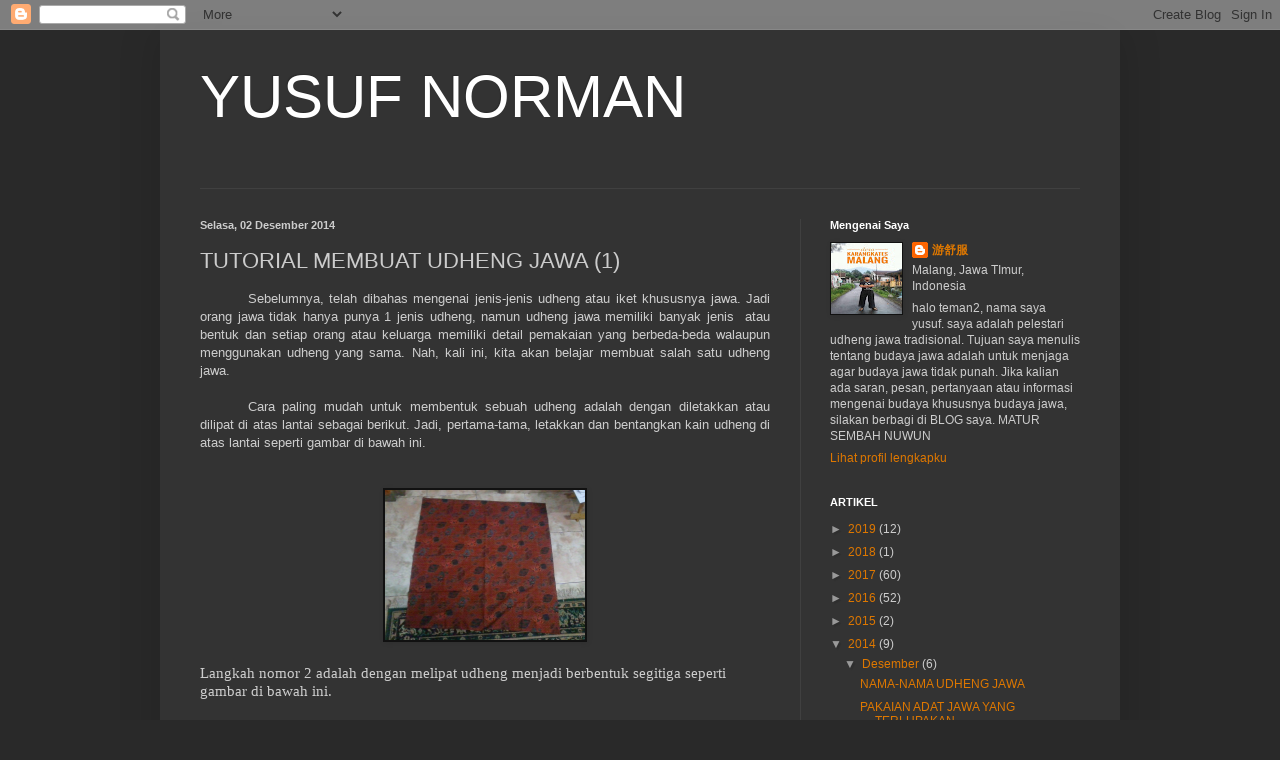

--- FILE ---
content_type: text/html; charset=UTF-8
request_url: https://yusufnorman.blogspot.com/2014/12/tutorial-membuat-udheng-1.html
body_size: 17269
content:
<!DOCTYPE html>
<html class='v2' dir='ltr' lang='id'>
<head>
<link href='https://www.blogger.com/static/v1/widgets/335934321-css_bundle_v2.css' rel='stylesheet' type='text/css'/>
<meta content='width=1100' name='viewport'/>
<meta content='text/html; charset=UTF-8' http-equiv='Content-Type'/>
<meta content='blogger' name='generator'/>
<link href='https://yusufnorman.blogspot.com/favicon.ico' rel='icon' type='image/x-icon'/>
<link href='http://yusufnorman.blogspot.com/2014/12/tutorial-membuat-udheng-1.html' rel='canonical'/>
<link rel="alternate" type="application/atom+xml" title="YUSUF NORMAN - Atom" href="https://yusufnorman.blogspot.com/feeds/posts/default" />
<link rel="alternate" type="application/rss+xml" title="YUSUF NORMAN - RSS" href="https://yusufnorman.blogspot.com/feeds/posts/default?alt=rss" />
<link rel="service.post" type="application/atom+xml" title="YUSUF NORMAN - Atom" href="https://www.blogger.com/feeds/8461787399117712110/posts/default" />

<link rel="alternate" type="application/atom+xml" title="YUSUF NORMAN - Atom" href="https://yusufnorman.blogspot.com/feeds/8443943616928835533/comments/default" />
<!--Can't find substitution for tag [blog.ieCssRetrofitLinks]-->
<link href='https://blogger.googleusercontent.com/img/b/R29vZ2xl/AVvXsEjehKd2_gxszXlQ5hu25FANowUe1s0e_mT2m54nkbz-AxKRRuc36vUAUc2WniGhMUq3LqSCD5J98G-G9Kdz-adc4HXOQfK3cy6ARrvTRNfBYGXAEFsdGo-BUmFI4RHArSZd6YeXwPlztEo/s1600/udheng-iket-ikat+kepala+(131).jpg' rel='image_src'/>
<meta content='http://yusufnorman.blogspot.com/2014/12/tutorial-membuat-udheng-1.html' property='og:url'/>
<meta content='TUTORIAL MEMBUAT UDHENG JAWA (1)' property='og:title'/>
<meta content=' Sebelumnya, telah dibahas mengenai jenis-jenis udheng atau iket khususnya jawa. Jadi orang jawa tidak hanya punya 1 jenis udheng, namun udh...' property='og:description'/>
<meta content='https://blogger.googleusercontent.com/img/b/R29vZ2xl/AVvXsEjehKd2_gxszXlQ5hu25FANowUe1s0e_mT2m54nkbz-AxKRRuc36vUAUc2WniGhMUq3LqSCD5J98G-G9Kdz-adc4HXOQfK3cy6ARrvTRNfBYGXAEFsdGo-BUmFI4RHArSZd6YeXwPlztEo/w1200-h630-p-k-no-nu/udheng-iket-ikat+kepala+(131).jpg' property='og:image'/>
<title>YUSUF NORMAN: TUTORIAL MEMBUAT UDHENG JAWA (1)</title>
<style id='page-skin-1' type='text/css'><!--
/*
-----------------------------------------------
Blogger Template Style
Name:     Simple
Designer: Blogger
URL:      www.blogger.com
----------------------------------------------- */
/* Content
----------------------------------------------- */
body {
font: normal normal 12px Arial, Tahoma, Helvetica, FreeSans, sans-serif;
color: #cccccc;
background: #292929 none repeat scroll top left;
padding: 0 40px 40px 40px;
}
html body .region-inner {
min-width: 0;
max-width: 100%;
width: auto;
}
h2 {
font-size: 22px;
}
a:link {
text-decoration:none;
color: #dd7700;
}
a:visited {
text-decoration:none;
color: #cc6600;
}
a:hover {
text-decoration:underline;
color: #cc6600;
}
.body-fauxcolumn-outer .fauxcolumn-inner {
background: transparent none repeat scroll top left;
_background-image: none;
}
.body-fauxcolumn-outer .cap-top {
position: absolute;
z-index: 1;
height: 400px;
width: 100%;
}
.body-fauxcolumn-outer .cap-top .cap-left {
width: 100%;
background: transparent none repeat-x scroll top left;
_background-image: none;
}
.content-outer {
-moz-box-shadow: 0 0 40px rgba(0, 0, 0, .15);
-webkit-box-shadow: 0 0 5px rgba(0, 0, 0, .15);
-goog-ms-box-shadow: 0 0 10px #333333;
box-shadow: 0 0 40px rgba(0, 0, 0, .15);
margin-bottom: 1px;
}
.content-inner {
padding: 10px 10px;
}
.content-inner {
background-color: #333333;
}
/* Header
----------------------------------------------- */
.header-outer {
background: transparent none repeat-x scroll 0 -400px;
_background-image: none;
}
.Header h1 {
font: normal normal 60px Arial, Tahoma, Helvetica, FreeSans, sans-serif;
color: #ffffff;
text-shadow: -1px -1px 1px rgba(0, 0, 0, .2);
}
.Header h1 a {
color: #ffffff;
}
.Header .description {
font-size: 140%;
color: #aaaaaa;
}
.header-inner .Header .titlewrapper {
padding: 22px 30px;
}
.header-inner .Header .descriptionwrapper {
padding: 0 30px;
}
/* Tabs
----------------------------------------------- */
.tabs-inner .section:first-child {
border-top: 1px solid #404040;
}
.tabs-inner .section:first-child ul {
margin-top: -1px;
border-top: 1px solid #404040;
border-left: 0 solid #404040;
border-right: 0 solid #404040;
}
.tabs-inner .widget ul {
background: #222222 none repeat-x scroll 0 -800px;
_background-image: none;
border-bottom: 1px solid #404040;
margin-top: 0;
margin-left: -30px;
margin-right: -30px;
}
.tabs-inner .widget li a {
display: inline-block;
padding: .6em 1em;
font: normal normal 14px Arial, Tahoma, Helvetica, FreeSans, sans-serif;
color: #999999;
border-left: 1px solid #333333;
border-right: 0 solid #404040;
}
.tabs-inner .widget li:first-child a {
border-left: none;
}
.tabs-inner .widget li.selected a, .tabs-inner .widget li a:hover {
color: #ffffff;
background-color: #000000;
text-decoration: none;
}
/* Columns
----------------------------------------------- */
.main-outer {
border-top: 0 solid #404040;
}
.fauxcolumn-left-outer .fauxcolumn-inner {
border-right: 1px solid #404040;
}
.fauxcolumn-right-outer .fauxcolumn-inner {
border-left: 1px solid #404040;
}
/* Headings
----------------------------------------------- */
div.widget > h2,
div.widget h2.title {
margin: 0 0 1em 0;
font: normal bold 11px Arial, Tahoma, Helvetica, FreeSans, sans-serif;
color: #ffffff;
}
/* Widgets
----------------------------------------------- */
.widget .zippy {
color: #999999;
text-shadow: 2px 2px 1px rgba(0, 0, 0, .1);
}
.widget .popular-posts ul {
list-style: none;
}
/* Posts
----------------------------------------------- */
h2.date-header {
font: normal bold 11px Arial, Tahoma, Helvetica, FreeSans, sans-serif;
}
.date-header span {
background-color: transparent;
color: #cccccc;
padding: inherit;
letter-spacing: inherit;
margin: inherit;
}
.main-inner {
padding-top: 30px;
padding-bottom: 30px;
}
.main-inner .column-center-inner {
padding: 0 15px;
}
.main-inner .column-center-inner .section {
margin: 0 15px;
}
.post {
margin: 0 0 25px 0;
}
h3.post-title, .comments h4 {
font: normal normal 22px Arial, Tahoma, Helvetica, FreeSans, sans-serif;
margin: .75em 0 0;
}
.post-body {
font-size: 110%;
line-height: 1.4;
position: relative;
}
.post-body img, .post-body .tr-caption-container, .Profile img, .Image img,
.BlogList .item-thumbnail img {
padding: 0;
background: #111111;
border: 1px solid #111111;
-moz-box-shadow: 1px 1px 5px rgba(0, 0, 0, .1);
-webkit-box-shadow: 1px 1px 5px rgba(0, 0, 0, .1);
box-shadow: 1px 1px 5px rgba(0, 0, 0, .1);
}
.post-body img, .post-body .tr-caption-container {
padding: 1px;
}
.post-body .tr-caption-container {
color: #cccccc;
}
.post-body .tr-caption-container img {
padding: 0;
background: transparent;
border: none;
-moz-box-shadow: 0 0 0 rgba(0, 0, 0, .1);
-webkit-box-shadow: 0 0 0 rgba(0, 0, 0, .1);
box-shadow: 0 0 0 rgba(0, 0, 0, .1);
}
.post-header {
margin: 0 0 1.5em;
line-height: 1.6;
font-size: 90%;
}
.post-footer {
margin: 20px -2px 0;
padding: 5px 10px;
color: #888888;
background-color: #303030;
border-bottom: 1px solid #444444;
line-height: 1.6;
font-size: 90%;
}
#comments .comment-author {
padding-top: 1.5em;
border-top: 1px solid #404040;
background-position: 0 1.5em;
}
#comments .comment-author:first-child {
padding-top: 0;
border-top: none;
}
.avatar-image-container {
margin: .2em 0 0;
}
#comments .avatar-image-container img {
border: 1px solid #111111;
}
/* Comments
----------------------------------------------- */
.comments .comments-content .icon.blog-author {
background-repeat: no-repeat;
background-image: url([data-uri]);
}
.comments .comments-content .loadmore a {
border-top: 1px solid #999999;
border-bottom: 1px solid #999999;
}
.comments .comment-thread.inline-thread {
background-color: #303030;
}
.comments .continue {
border-top: 2px solid #999999;
}
/* Accents
---------------------------------------------- */
.section-columns td.columns-cell {
border-left: 1px solid #404040;
}
.blog-pager {
background: transparent none no-repeat scroll top center;
}
.blog-pager-older-link, .home-link,
.blog-pager-newer-link {
background-color: #333333;
padding: 5px;
}
.footer-outer {
border-top: 0 dashed #bbbbbb;
}
/* Mobile
----------------------------------------------- */
body.mobile  {
background-size: auto;
}
.mobile .body-fauxcolumn-outer {
background: transparent none repeat scroll top left;
}
.mobile .body-fauxcolumn-outer .cap-top {
background-size: 100% auto;
}
.mobile .content-outer {
-webkit-box-shadow: 0 0 3px rgba(0, 0, 0, .15);
box-shadow: 0 0 3px rgba(0, 0, 0, .15);
}
.mobile .tabs-inner .widget ul {
margin-left: 0;
margin-right: 0;
}
.mobile .post {
margin: 0;
}
.mobile .main-inner .column-center-inner .section {
margin: 0;
}
.mobile .date-header span {
padding: 0.1em 10px;
margin: 0 -10px;
}
.mobile h3.post-title {
margin: 0;
}
.mobile .blog-pager {
background: transparent none no-repeat scroll top center;
}
.mobile .footer-outer {
border-top: none;
}
.mobile .main-inner, .mobile .footer-inner {
background-color: #333333;
}
.mobile-index-contents {
color: #cccccc;
}
.mobile-link-button {
background-color: #dd7700;
}
.mobile-link-button a:link, .mobile-link-button a:visited {
color: #ffffff;
}
.mobile .tabs-inner .section:first-child {
border-top: none;
}
.mobile .tabs-inner .PageList .widget-content {
background-color: #000000;
color: #ffffff;
border-top: 1px solid #404040;
border-bottom: 1px solid #404040;
}
.mobile .tabs-inner .PageList .widget-content .pagelist-arrow {
border-left: 1px solid #404040;
}

--></style>
<style id='template-skin-1' type='text/css'><!--
body {
min-width: 960px;
}
.content-outer, .content-fauxcolumn-outer, .region-inner {
min-width: 960px;
max-width: 960px;
_width: 960px;
}
.main-inner .columns {
padding-left: 0;
padding-right: 310px;
}
.main-inner .fauxcolumn-center-outer {
left: 0;
right: 310px;
/* IE6 does not respect left and right together */
_width: expression(this.parentNode.offsetWidth -
parseInt("0") -
parseInt("310px") + 'px');
}
.main-inner .fauxcolumn-left-outer {
width: 0;
}
.main-inner .fauxcolumn-right-outer {
width: 310px;
}
.main-inner .column-left-outer {
width: 0;
right: 100%;
margin-left: -0;
}
.main-inner .column-right-outer {
width: 310px;
margin-right: -310px;
}
#layout {
min-width: 0;
}
#layout .content-outer {
min-width: 0;
width: 800px;
}
#layout .region-inner {
min-width: 0;
width: auto;
}
body#layout div.add_widget {
padding: 8px;
}
body#layout div.add_widget a {
margin-left: 32px;
}
--></style>
<link href='https://www.blogger.com/dyn-css/authorization.css?targetBlogID=8461787399117712110&amp;zx=b34bdca2-44bb-42e5-adb3-40b1bd42c5ec' media='none' onload='if(media!=&#39;all&#39;)media=&#39;all&#39;' rel='stylesheet'/><noscript><link href='https://www.blogger.com/dyn-css/authorization.css?targetBlogID=8461787399117712110&amp;zx=b34bdca2-44bb-42e5-adb3-40b1bd42c5ec' rel='stylesheet'/></noscript>
<meta name='google-adsense-platform-account' content='ca-host-pub-1556223355139109'/>
<meta name='google-adsense-platform-domain' content='blogspot.com'/>

</head>
<body class='loading variant-dark'>
<div class='navbar section' id='navbar' name='Navbar'><div class='widget Navbar' data-version='1' id='Navbar1'><script type="text/javascript">
    function setAttributeOnload(object, attribute, val) {
      if(window.addEventListener) {
        window.addEventListener('load',
          function(){ object[attribute] = val; }, false);
      } else {
        window.attachEvent('onload', function(){ object[attribute] = val; });
      }
    }
  </script>
<div id="navbar-iframe-container"></div>
<script type="text/javascript" src="https://apis.google.com/js/platform.js"></script>
<script type="text/javascript">
      gapi.load("gapi.iframes:gapi.iframes.style.bubble", function() {
        if (gapi.iframes && gapi.iframes.getContext) {
          gapi.iframes.getContext().openChild({
              url: 'https://www.blogger.com/navbar/8461787399117712110?po\x3d8443943616928835533\x26origin\x3dhttps://yusufnorman.blogspot.com',
              where: document.getElementById("navbar-iframe-container"),
              id: "navbar-iframe"
          });
        }
      });
    </script><script type="text/javascript">
(function() {
var script = document.createElement('script');
script.type = 'text/javascript';
script.src = '//pagead2.googlesyndication.com/pagead/js/google_top_exp.js';
var head = document.getElementsByTagName('head')[0];
if (head) {
head.appendChild(script);
}})();
</script>
</div></div>
<div class='body-fauxcolumns'>
<div class='fauxcolumn-outer body-fauxcolumn-outer'>
<div class='cap-top'>
<div class='cap-left'></div>
<div class='cap-right'></div>
</div>
<div class='fauxborder-left'>
<div class='fauxborder-right'></div>
<div class='fauxcolumn-inner'>
</div>
</div>
<div class='cap-bottom'>
<div class='cap-left'></div>
<div class='cap-right'></div>
</div>
</div>
</div>
<div class='content'>
<div class='content-fauxcolumns'>
<div class='fauxcolumn-outer content-fauxcolumn-outer'>
<div class='cap-top'>
<div class='cap-left'></div>
<div class='cap-right'></div>
</div>
<div class='fauxborder-left'>
<div class='fauxborder-right'></div>
<div class='fauxcolumn-inner'>
</div>
</div>
<div class='cap-bottom'>
<div class='cap-left'></div>
<div class='cap-right'></div>
</div>
</div>
</div>
<div class='content-outer'>
<div class='content-cap-top cap-top'>
<div class='cap-left'></div>
<div class='cap-right'></div>
</div>
<div class='fauxborder-left content-fauxborder-left'>
<div class='fauxborder-right content-fauxborder-right'></div>
<div class='content-inner'>
<header>
<div class='header-outer'>
<div class='header-cap-top cap-top'>
<div class='cap-left'></div>
<div class='cap-right'></div>
</div>
<div class='fauxborder-left header-fauxborder-left'>
<div class='fauxborder-right header-fauxborder-right'></div>
<div class='region-inner header-inner'>
<div class='header section' id='header' name='Tajuk'><div class='widget Header' data-version='1' id='Header1'>
<div id='header-inner'>
<div class='titlewrapper'>
<h1 class='title'>
<a href='https://yusufnorman.blogspot.com/'>
YUSUF NORMAN
</a>
</h1>
</div>
<div class='descriptionwrapper'>
<p class='description'><span>
</span></p>
</div>
</div>
</div></div>
</div>
</div>
<div class='header-cap-bottom cap-bottom'>
<div class='cap-left'></div>
<div class='cap-right'></div>
</div>
</div>
</header>
<div class='tabs-outer'>
<div class='tabs-cap-top cap-top'>
<div class='cap-left'></div>
<div class='cap-right'></div>
</div>
<div class='fauxborder-left tabs-fauxborder-left'>
<div class='fauxborder-right tabs-fauxborder-right'></div>
<div class='region-inner tabs-inner'>
<div class='tabs no-items section' id='crosscol' name='Seluruh Kolom'></div>
<div class='tabs no-items section' id='crosscol-overflow' name='Cross-Column 2'></div>
</div>
</div>
<div class='tabs-cap-bottom cap-bottom'>
<div class='cap-left'></div>
<div class='cap-right'></div>
</div>
</div>
<div class='main-outer'>
<div class='main-cap-top cap-top'>
<div class='cap-left'></div>
<div class='cap-right'></div>
</div>
<div class='fauxborder-left main-fauxborder-left'>
<div class='fauxborder-right main-fauxborder-right'></div>
<div class='region-inner main-inner'>
<div class='columns fauxcolumns'>
<div class='fauxcolumn-outer fauxcolumn-center-outer'>
<div class='cap-top'>
<div class='cap-left'></div>
<div class='cap-right'></div>
</div>
<div class='fauxborder-left'>
<div class='fauxborder-right'></div>
<div class='fauxcolumn-inner'>
</div>
</div>
<div class='cap-bottom'>
<div class='cap-left'></div>
<div class='cap-right'></div>
</div>
</div>
<div class='fauxcolumn-outer fauxcolumn-left-outer'>
<div class='cap-top'>
<div class='cap-left'></div>
<div class='cap-right'></div>
</div>
<div class='fauxborder-left'>
<div class='fauxborder-right'></div>
<div class='fauxcolumn-inner'>
</div>
</div>
<div class='cap-bottom'>
<div class='cap-left'></div>
<div class='cap-right'></div>
</div>
</div>
<div class='fauxcolumn-outer fauxcolumn-right-outer'>
<div class='cap-top'>
<div class='cap-left'></div>
<div class='cap-right'></div>
</div>
<div class='fauxborder-left'>
<div class='fauxborder-right'></div>
<div class='fauxcolumn-inner'>
</div>
</div>
<div class='cap-bottom'>
<div class='cap-left'></div>
<div class='cap-right'></div>
</div>
</div>
<!-- corrects IE6 width calculation -->
<div class='columns-inner'>
<div class='column-center-outer'>
<div class='column-center-inner'>
<div class='main section' id='main' name='Utama'><div class='widget Blog' data-version='1' id='Blog1'>
<div class='blog-posts hfeed'>

          <div class="date-outer">
        
<h2 class='date-header'><span>Selasa, 02 Desember 2014</span></h2>

          <div class="date-posts">
        
<div class='post-outer'>
<div class='post hentry uncustomized-post-template' itemprop='blogPost' itemscope='itemscope' itemtype='http://schema.org/BlogPosting'>
<meta content='https://blogger.googleusercontent.com/img/b/R29vZ2xl/AVvXsEjehKd2_gxszXlQ5hu25FANowUe1s0e_mT2m54nkbz-AxKRRuc36vUAUc2WniGhMUq3LqSCD5J98G-G9Kdz-adc4HXOQfK3cy6ARrvTRNfBYGXAEFsdGo-BUmFI4RHArSZd6YeXwPlztEo/s1600/udheng-iket-ikat+kepala+(131).jpg' itemprop='image_url'/>
<meta content='8461787399117712110' itemprop='blogId'/>
<meta content='8443943616928835533' itemprop='postId'/>
<a name='8443943616928835533'></a>
<h3 class='post-title entry-title' itemprop='name'>
TUTORIAL MEMBUAT UDHENG JAWA (1)
</h3>
<div class='post-header'>
<div class='post-header-line-1'></div>
</div>
<div class='post-body entry-content' id='post-body-8443943616928835533' itemprop='description articleBody'>
<div class="MsoNormal" style="text-align: justify; text-indent: 36.0pt; text-justify: kashida; text-kashida: 0%;">
<span lang="EN-US">Sebelumnya, telah dibahas mengenai
jenis-jenis udheng atau iket khususnya jawa. Jadi orang jawa tidak hanya punya
1 jenis udheng, namun udheng jawa memiliki banyak jenis&nbsp; atau bentuk dan setiap orang atau keluarga
memiliki detail pemakaian yang berbeda-beda walaupun menggunakan udheng yang
sama. Nah, kali ini, kita akan belajar membuat salah satu udheng jawa.<o:p></o:p></span></div>
<br />
<div class="MsoNormal" style="text-align: justify; text-indent: 36.0pt; text-justify: kashida; text-kashida: 0%;">
<span lang="EN-US">Cara paling mudah untuk membentuk
sebuah udheng adalah dengan diletakkan atau dilipat di atas lantai sebagai
berikut. Jadi, pertama-tama, letakkan dan bentangkan kain udheng di atas lantai
seperti gambar di bawah ini.</span></div>
<div class="MsoNormal" style="text-align: justify; text-indent: 36.0pt; text-justify: kashida; text-kashida: 0%;">
<br /></div>
<div class="MsoNormal" style="text-align: justify; text-indent: 36.0pt; text-justify: kashida; text-kashida: 0%;">
<br /></div>
<div class="MsoNormal" style="text-align: justify; text-indent: 36.0pt; text-justify: kashida; text-kashida: 0%;">
<span lang="EN-US"></span></div>
<div class="separator" style="clear: both; text-align: center;">
<a href="https://blogger.googleusercontent.com/img/b/R29vZ2xl/AVvXsEjehKd2_gxszXlQ5hu25FANowUe1s0e_mT2m54nkbz-AxKRRuc36vUAUc2WniGhMUq3LqSCD5J98G-G9Kdz-adc4HXOQfK3cy6ARrvTRNfBYGXAEFsdGo-BUmFI4RHArSZd6YeXwPlztEo/s1600/udheng-iket-ikat+kepala+(131).jpg" imageanchor="1" style="margin-left: 1em; margin-right: 1em;"><img border="0" height="150" src="https://blogger.googleusercontent.com/img/b/R29vZ2xl/AVvXsEjehKd2_gxszXlQ5hu25FANowUe1s0e_mT2m54nkbz-AxKRRuc36vUAUc2WniGhMUq3LqSCD5J98G-G9Kdz-adc4HXOQfK3cy6ARrvTRNfBYGXAEFsdGo-BUmFI4RHArSZd6YeXwPlztEo/s1600/udheng-iket-ikat+kepala+(131).jpg" width="200" /></a></div>
<div class="separator" style="clear: both; text-align: center;">
<br /></div>
<div class="separator" style="clear: both; text-align: left;">
<span lang="EN-US" style="font-family: &quot;Calibri&quot;,&quot;sans-serif&quot;; font-size: 11.0pt; line-height: 115%; mso-ansi-language: EN-US; mso-ascii-theme-font: minor-latin; mso-bidi-font-family: Arial; mso-bidi-language: AR-SA; mso-bidi-theme-font: minor-bidi; mso-fareast-font-family: SimSun; mso-fareast-language: ZH-CN; mso-fareast-theme-font: minor-fareast; mso-hansi-theme-font: minor-latin;">Langkah
nomor 2 adalah dengan melipat udheng menjadi berbentuk segitiga seperti gambar
di bawah ini.</span></div>
<div class="separator" style="clear: both; text-align: center;">
<br /></div>
<span style="text-align: center; text-indent: 36pt;"><br /></span>
<span style="text-align: center; text-indent: 36pt;">1</span><br />
<div class="separator" style="clear: both; text-align: center;">
</div>
<div class="separator" style="clear: both; text-align: center;">
<a href="https://blogger.googleusercontent.com/img/b/R29vZ2xl/AVvXsEgNl3lY_YrUXYvOfcUzYILONKRyXJ_bjqt4DkiFyKhDaddTq7Zv57gs1qTjqbRpGAWRhuWv2sNpOx1AgJz-GJBWNrZYed4_9FNPojGNDSDQaIkvuxY43ZK9uZ3v7hZMzK1SmRYn1kgIRb8/s1600/udheng-iket-ikat+kepala+(132).jpg" imageanchor="1" style="clear: left; float: left; margin-bottom: 1em; margin-right: 1em;"><img border="0" height="150" src="https://blogger.googleusercontent.com/img/b/R29vZ2xl/AVvXsEgNl3lY_YrUXYvOfcUzYILONKRyXJ_bjqt4DkiFyKhDaddTq7Zv57gs1qTjqbRpGAWRhuWv2sNpOx1AgJz-GJBWNrZYed4_9FNPojGNDSDQaIkvuxY43ZK9uZ3v7hZMzK1SmRYn1kgIRb8/s1600/udheng-iket-ikat+kepala+(132).jpg" width="200" /><span style="text-indent: 36pt;">&nbsp; &nbsp; &nbsp; &nbsp; &nbsp; &nbsp; &nbsp; &nbsp; &nbsp; &nbsp; &nbsp; &nbsp; &nbsp; &nbsp; &nbsp; &nbsp; &nbsp; &nbsp; &nbsp; &nbsp; &nbsp; &nbsp; &nbsp; &nbsp; &nbsp; &nbsp; &nbsp; &nbsp; &nbsp; &nbsp; &nbsp; &nbsp; &nbsp; &nbsp; &nbsp; &nbsp; &nbsp; &nbsp; &nbsp; &nbsp; &nbsp; &nbsp; &nbsp; &nbsp; &nbsp; &nbsp; &nbsp; &nbsp; &nbsp; <span style="color: black;">&nbsp; &nbsp; &nbsp; &nbsp; &nbsp; &nbsp; &nbsp; &nbsp; &nbsp; &nbsp; &nbsp; &nbsp; &nbsp; &nbsp; &nbsp; &nbsp; &nbsp; &nbsp; &nbsp; &nbsp; &nbsp; &nbsp; &nbsp; &nbsp; &nbsp; &nbsp; &nbsp; &nbsp; &nbsp; &nbsp; &nbsp; &nbsp; &nbsp; &nbsp; &nbsp; &nbsp; &nbsp; &nbsp; &nbsp; &nbsp; &nbsp; &nbsp; &nbsp; &nbsp; &nbsp; &nbsp; &nbsp; &nbsp; &nbsp; &nbsp; &nbsp; &nbsp; &nbsp; &nbsp; &nbsp; &nbsp; &nbsp; 2</span></span></a></div>
<a href="https://blogger.googleusercontent.com/img/b/R29vZ2xl/AVvXsEiV1KaW8fozXKYjd8SkKJXN7i7bMNw2z0IoKTsCrRmjNwOdrVgWVAfn8_yPv_HIg_fLaGOVBN5CqA6PwNuBmeiW4PNSPbSqTIFSyC82Ut1P-3-_-ElPvEtTq3EyzKK-xTk8PyArX2qvH5A/s1600/udheng-iket-ikat+kepala+(133).jpg" imageanchor="1" style="clear: right; float: right; margin-bottom: 1em; margin-left: 1em;"><span style="color: black;"><img border="0" height="150" src="https://blogger.googleusercontent.com/img/b/R29vZ2xl/AVvXsEiV1KaW8fozXKYjd8SkKJXN7i7bMNw2z0IoKTsCrRmjNwOdrVgWVAfn8_yPv_HIg_fLaGOVBN5CqA6PwNuBmeiW4PNSPbSqTIFSyC82Ut1P-3-_-ElPvEtTq3EyzKK-xTk8PyArX2qvH5A/s1600/udheng-iket-ikat+kepala+(133).jpg" width="200" /></span></a><br />
<div class="separator" style="clear: both; text-align: left;">
Anda dapat menarik bagian BELAKANG udheng seperti gambar kanan atas atau membiarkannya saja. Dikarenakan dalam membuat udheng terdapat banyak versi, anda dapat memmakai salah satu versi.&nbsp; Langkah selanjutnya
adalah melipat udheng seperti gambar di bawah ini.</div>
<div class="separator" style="clear: both; text-align: left;">
<span lang="EN-US" style="font-family: &quot;Calibri&quot;,&quot;sans-serif&quot;; font-size: 11.0pt; line-height: 115%; mso-ansi-language: EN-US; mso-ascii-theme-font: minor-latin; mso-bidi-font-family: Arial; mso-bidi-language: AR-SA; mso-bidi-theme-font: minor-bidi; mso-fareast-font-family: SimSun; mso-fareast-language: ZH-CN; mso-fareast-theme-font: minor-fareast; mso-hansi-theme-font: minor-latin;"><br /></span></div>
<div class="separator" style="clear: both; text-align: center;">
<span lang="EN-US" style="font-family: &quot;Calibri&quot;,&quot;sans-serif&quot;; font-size: 11.0pt; line-height: 115%; mso-ansi-language: EN-US; mso-ascii-theme-font: minor-latin; mso-bidi-font-family: Arial; mso-bidi-language: AR-SA; mso-bidi-theme-font: minor-bidi; mso-fareast-font-family: SimSun; mso-fareast-language: ZH-CN; mso-fareast-theme-font: minor-fareast; mso-hansi-theme-font: minor-latin;">3</span></div>
<div class="separator" style="clear: both; text-align: center;">
<a href="https://blogger.googleusercontent.com/img/b/R29vZ2xl/AVvXsEhQPDiIbCoofqFXyCqwHpEtUKJbE9QDEGGicHsfzwoppgq_8KbQEPEKwkLifTHh9L-mDK3ozOTlC9lU9GfwCcyLV0yNkiU3dPjjZu7CZ8LkOj6F-Py-GM4qjbPuCuNsVvtJ5Y4c7LCjIkM/s1600/udheng-iket-ikat+kepala+(134).jpg" imageanchor="1" style="margin-left: 1em; margin-right: 1em;"><img border="0" height="150" src="https://blogger.googleusercontent.com/img/b/R29vZ2xl/AVvXsEhQPDiIbCoofqFXyCqwHpEtUKJbE9QDEGGicHsfzwoppgq_8KbQEPEKwkLifTHh9L-mDK3ozOTlC9lU9GfwCcyLV0yNkiU3dPjjZu7CZ8LkOj6F-Py-GM4qjbPuCuNsVvtJ5Y4c7LCjIkM/s1600/udheng-iket-ikat+kepala+(134).jpg" width="200" /></a></div>
<div class="separator" style="clear: both; text-align: center;">
<br /></div>
<div style="text-align: center;">
&nbsp;4</div>
<div class="separator" style="clear: both; text-align: center;">
<a href="https://blogger.googleusercontent.com/img/b/R29vZ2xl/AVvXsEirMz37mJ_6e-0avBWyu6UK2mF3ryLBcpeqzF4sASuYCYfsFymvkck_GSIDXcRD_IEeDpKW0H2P3sUZJr2IR7YU5eyQ6LU08e1RS4-SfYFrNapbZMpf9yZbeXck1uWTF6KwSAjEeRrSwGo/s1600/udheng-iket-ikat+kepala+(135).jpg" imageanchor="1" style="margin-left: 1em; margin-right: 1em;"><img border="0" height="150" src="https://blogger.googleusercontent.com/img/b/R29vZ2xl/AVvXsEirMz37mJ_6e-0avBWyu6UK2mF3ryLBcpeqzF4sASuYCYfsFymvkck_GSIDXcRD_IEeDpKW0H2P3sUZJr2IR7YU5eyQ6LU08e1RS4-SfYFrNapbZMpf9yZbeXck1uWTF6KwSAjEeRrSwGo/s1600/udheng-iket-ikat+kepala+(135).jpg" width="200" /></a></div>
<br />
<div style="text-align: center;">
5</div>
<div class="separator" style="clear: both; text-align: center;">
<a href="https://blogger.googleusercontent.com/img/b/R29vZ2xl/AVvXsEizTIVxalPhJ-TqpfGYQRCPmAxZQQ2WjhqQtrimTo57_2a8cwowCiOmdOddhTMVnXqyY2LNxldgLpAl-bz6u49Si5T355olkYskZIjt7R2U86LB8MxnuCxY_9_L9YmImTjGIkOOEU-55iQ/s1600/udheng-iket-ikat+kepala+(136).jpg" imageanchor="1" style="margin-left: 1em; margin-right: 1em;"><img border="0" height="150" src="https://blogger.googleusercontent.com/img/b/R29vZ2xl/AVvXsEizTIVxalPhJ-TqpfGYQRCPmAxZQQ2WjhqQtrimTo57_2a8cwowCiOmdOddhTMVnXqyY2LNxldgLpAl-bz6u49Si5T355olkYskZIjt7R2U86LB8MxnuCxY_9_L9YmImTjGIkOOEU-55iQ/s1600/udheng-iket-ikat+kepala+(136).jpg" width="200" /></a></div>
<div class="separator" style="clear: both; text-align: center;">
<br /></div>
<div class="separator" style="clear: both; text-align: center;">
</div>
<div class="" style="clear: both; text-align: left;">
<span lang="EN-US" style="font-family: &quot;Calibri&quot;,&quot;sans-serif&quot;; font-size: 11.0pt; line-height: 115%; mso-ansi-language: EN-US; mso-ascii-theme-font: minor-latin; mso-bidi-font-family: Arial; mso-bidi-language: AR-SA; mso-bidi-theme-font: minor-bidi; mso-fareast-font-family: SimSun; mso-fareast-language: ZH-CN; mso-fareast-theme-font: minor-fareast; mso-hansi-theme-font: minor-latin;">Setelah
melipat seperti gambar di atas, langkah selanjutnya adalah mengikatkan udheng
di kepala anda seperti gambar di bawah ini.</span></div>
<div class="separator" style="clear: both; text-align: center;">
<br /></div>
<div style="text-align: center;">
&nbsp;6</div>
<div class="separator" style="clear: both; text-align: center;">
<a href="https://blogger.googleusercontent.com/img/b/R29vZ2xl/AVvXsEg3vAimXKngmSI9IQfGB5dbQLQ4q826zqVbLydZgMymndhDklbesslMbY6cTCgogxyPPIgNoPHG5tjCIlxA5VSlR1VaqYeO1GJHurzafMXeeykgKKNdVy91FFJZbMQP588Go-ceFqjzPMA/s1600/udheng-iket-ikat+kepala+(122).jpg" imageanchor="1" style="margin-left: 1em; margin-right: 1em;"><img border="0" height="200" src="https://blogger.googleusercontent.com/img/b/R29vZ2xl/AVvXsEg3vAimXKngmSI9IQfGB5dbQLQ4q826zqVbLydZgMymndhDklbesslMbY6cTCgogxyPPIgNoPHG5tjCIlxA5VSlR1VaqYeO1GJHurzafMXeeykgKKNdVy91FFJZbMQP588Go-ceFqjzPMA/s1600/udheng-iket-ikat+kepala+(122).jpg" width="150" /></a></div>
<div class="separator" style="clear: both; text-align: center;">
Bagian segitiga diletakkan di depan dan diikat pada bagian depan seperti gambar di atas.&nbsp;</div>
<div class="separator" style="clear: both; text-align: center;">
<br /></div>
<div class="separator" style="clear: both; text-align: center;">
Gambar di bawah adalah gambar udheng sebelum diikat tampak bawah kanan dan kiri</div>
<br />
<div class="separator" style="clear: both; text-align: center;">
<a href="https://blogger.googleusercontent.com/img/b/R29vZ2xl/AVvXsEhGda9-GYno1CIgYgWCQlvg-osx_lHb3ulNbD89H-2vOpfAhZku78pshc0z6TYhaDSFao_bJHhT8OpLK95rjYfWGOx5nu9sqHdTRXefSPN9GSUn1PcBmBNnFSfaeb6kK-Q41OLqCOUKf2k/s1600/udheng-iket-ikat+kepala+(123).jpg" imageanchor="1" style="margin-left: 1em; margin-right: 1em;"><img border="0" height="150" src="https://blogger.googleusercontent.com/img/b/R29vZ2xl/AVvXsEhGda9-GYno1CIgYgWCQlvg-osx_lHb3ulNbD89H-2vOpfAhZku78pshc0z6TYhaDSFao_bJHhT8OpLK95rjYfWGOx5nu9sqHdTRXefSPN9GSUn1PcBmBNnFSfaeb6kK-Q41OLqCOUKf2k/s1600/udheng-iket-ikat+kepala+(123).jpg" width="200" /></a></div>
<br />
<div class="separator" style="clear: both; text-align: center;">
<a href="https://blogger.googleusercontent.com/img/b/R29vZ2xl/AVvXsEg-kyDg63Nk7z_GbYkGh0IuoXUp2_-6ZzPMgJKWoX3Ch0wX-CQe7iqYkU30iTcTB-FaMIKaqNvLNkhS8M2L562EyCALb3-3PJlG33oMkMEi2iJSp7lSjUm0WlBrSkhyphenhyphenF9oL2SFA3-SHo_Q/s1600/udheng-iket-ikat+kepala+(124).jpg" imageanchor="1" style="margin-left: 1em; margin-right: 1em;"><img border="0" height="150" src="https://blogger.googleusercontent.com/img/b/R29vZ2xl/AVvXsEg-kyDg63Nk7z_GbYkGh0IuoXUp2_-6ZzPMgJKWoX3Ch0wX-CQe7iqYkU30iTcTB-FaMIKaqNvLNkhS8M2L562EyCALb3-3PJlG33oMkMEi2iJSp7lSjUm0WlBrSkhyphenhyphenF9oL2SFA3-SHo_Q/s1600/udheng-iket-ikat+kepala+(124).jpg" width="200" /></a></div>
<div class="separator" style="clear: both; text-align: center;">
<br /></div>
<div class="separator" style="clear: both; text-align: left;">
<span lang="EN-US" style="font-family: &quot;Calibri&quot;,&quot;sans-serif&quot;; font-size: 11.0pt; line-height: 115%; mso-ansi-language: EN-US; mso-ascii-theme-font: minor-latin; mso-bidi-font-family: Arial; mso-bidi-language: AR-SA; mso-bidi-theme-font: minor-bidi; mso-fareast-font-family: SimSun; mso-fareast-language: ZH-CN; mso-fareast-theme-font: minor-fareast; mso-hansi-theme-font: minor-latin;">Langkah
terakhir adalah dengan mengikatkan ujung udheng menghadap keatas seperti gambar
di bawah ini dan BUKAN KE BAWAH.</span></div>
<div class="separator" style="clear: both; text-align: left;">
<span lang="EN-US" style="font-family: &quot;Calibri&quot;,&quot;sans-serif&quot;; font-size: 11.0pt; line-height: 115%; mso-ansi-language: EN-US; mso-ascii-theme-font: minor-latin; mso-bidi-font-family: Arial; mso-bidi-language: AR-SA; mso-bidi-theme-font: minor-bidi; mso-fareast-font-family: SimSun; mso-fareast-language: ZH-CN; mso-fareast-theme-font: minor-fareast; mso-hansi-theme-font: minor-latin;"><br /></span></div>
<div class="separator" style="clear: both; text-align: center;">
<a href="https://blogger.googleusercontent.com/img/b/R29vZ2xl/AVvXsEgLfxa72rH6s03Y6XqKiyU3QwjGhiC8O5uq4Y9T38winv3uvew-kRy5HFpcUZ6nSc6vAFebLDGslscD11nKjyNlryXCTsT4lTmLbUaEB4pUa4MvLCeLYbTHAhzJGEqAbvnaKHAt0WmuvhU/s1600/udheng-iket-ikat+kepala+(139).jpg" imageanchor="1" style="margin-left: 1em; margin-right: 1em;"><img border="0" height="200" src="https://blogger.googleusercontent.com/img/b/R29vZ2xl/AVvXsEgLfxa72rH6s03Y6XqKiyU3QwjGhiC8O5uq4Y9T38winv3uvew-kRy5HFpcUZ6nSc6vAFebLDGslscD11nKjyNlryXCTsT4lTmLbUaEB4pUa4MvLCeLYbTHAhzJGEqAbvnaKHAt0WmuvhU/s1600/udheng-iket-ikat+kepala+(139).jpg" width="150" /></a></div>
<div class="separator" style="clear: both; text-align: center;">
Tampak Samping</div>
<br />
<div class="separator" style="clear: both; text-align: center;">
<a href="https://blogger.googleusercontent.com/img/b/R29vZ2xl/AVvXsEhUe_oKVXKCqevuDhtWa8hoAvhh5ED8yGLYAhaXiaudiiTBWwO-NopP2cmL8IHGkIHSEyY58z_4YUA2TyocSVrCdGYh4ZpQZ924lHQyX-LepeB3vO39J98Bl8vfzol3Z-RdOfCw4b8JFoE/s1600/udheng-iket-ikat+kepala+(138).jpg" imageanchor="1" style="margin-left: 1em; margin-right: 1em;"><img border="0" height="200" src="https://blogger.googleusercontent.com/img/b/R29vZ2xl/AVvXsEhUe_oKVXKCqevuDhtWa8hoAvhh5ED8yGLYAhaXiaudiiTBWwO-NopP2cmL8IHGkIHSEyY58z_4YUA2TyocSVrCdGYh4ZpQZ924lHQyX-LepeB3vO39J98Bl8vfzol3Z-RdOfCw4b8JFoE/s1600/udheng-iket-ikat+kepala+(138).jpg" width="150" /></a></div>
<div class="separator" style="clear: both; text-align: center;">
Tampak Depan</div>
<div class="separator" style="clear: both; text-align: center;">
<br /></div>
<div class="MsoNormal" style="text-indent: 36pt;">
<span lang="DE">Udheng jenis
ini , segitiganya bukan hanya yang berdiri saja, namun juga ada yang
segitiganya diturunkan seperti di bawah dan juga dimiringkan ke kanan atau kiri.</span></div>
<div class="separator" style="clear: both; text-align: center;">
<a href="https://blogger.googleusercontent.com/img/b/R29vZ2xl/AVvXsEiFepk06Nqz45fLC-OQMMNd66FGesExU8sKskW2Dj-CodTii63tnxFEDFIlsOPoxizRbl7hkLjgzro8u8UggpmJTBlFVvusEau4zsKJBmOaUutTYVfVH0DxcI1qZsbvIxUOsMX1AmD_MUY/s1600/udheng-iket-ikat+kepala+(129).jpg" imageanchor="1" style="margin-left: 1em; margin-right: 1em;"><img border="0" height="200" src="https://blogger.googleusercontent.com/img/b/R29vZ2xl/AVvXsEiFepk06Nqz45fLC-OQMMNd66FGesExU8sKskW2Dj-CodTii63tnxFEDFIlsOPoxizRbl7hkLjgzro8u8UggpmJTBlFVvusEau4zsKJBmOaUutTYVfVH0DxcI1qZsbvIxUOsMX1AmD_MUY/s1600/udheng-iket-ikat+kepala+(129).jpg" width="150" /></a></div>
<br />
<div class="separator" style="clear: both; text-align: center;">
<a href="https://blogger.googleusercontent.com/img/b/R29vZ2xl/AVvXsEjH7-xCan0SLszMSVS5Kl6RwLjQEivORWHkMOTXvEEZLEMGMvhZONZFisztKjIJQIh83OeEJiDH_iv2_ciNvwN-Gnr1eBBCRxVccqTsAiQ6Dpgpp4jkieScK5bv-_X0tFbHcmYZ8IqI3rE/s1600/udheng-iket-ikat+kepala+(130).jpg" imageanchor="1" style="margin-left: 1em; margin-right: 1em;"><img border="0" height="200" src="https://blogger.googleusercontent.com/img/b/R29vZ2xl/AVvXsEjH7-xCan0SLszMSVS5Kl6RwLjQEivORWHkMOTXvEEZLEMGMvhZONZFisztKjIJQIh83OeEJiDH_iv2_ciNvwN-Gnr1eBBCRxVccqTsAiQ6Dpgpp4jkieScK5bv-_X0tFbHcmYZ8IqI3rE/s1600/udheng-iket-ikat+kepala+(130).jpg" width="150" /></a></div>
.<o:p></o:p><br />
<br />
<div class="MsoNormal" style="text-align: justify; text-indent: 36.0pt; text-justify: kashida; text-kashida: 0%;">
<span lang="DE">Nah anda
sekarang siap bergaya dengan udheng anda&#8230;&#8230;..HEHEHEHEHEHEHE&#8230;&#8230;&#8230;&#8230;..!!!!!!!!<o:p></o:p></span></div>
<div class="separator" style="clear: both;">
</div>
<div class="MsoNormal" style="text-align: justify; text-indent: 36.0pt; text-justify: kashida; text-kashida: 0%;">
<span lang="DE">MATUR SEMBAH
NUWUN</span><br />
<div class="separator" style="clear: both; text-align: center;">
<iframe allowfullscreen="allowfullscreen" class="b-hbp-video b-uploaded" frameborder="0" height="266" id="BLOGGER-video-62e339e181089426-10657" mozallowfullscreen="mozallowfullscreen" src="https://www.blogger.com/video.g?token=AD6v5dz4yrSbaO2RDInrGmi_SMG48wyoT_UGPjHx01DhVlRhPgUgnt0j6EBrDZ620opTGdvv-rBRbwtr2OrMHhj9TLuWqwF-q2c-wLW8d13C30v6lHg33bIlJF3qKH64oTwCOQjlyZlu" webkitallowfullscreen="webkitallowfullscreen" width="320"></iframe></div>
<span lang="DE"><br /></span></div>
<div class="MsoNormal" style="text-align: justify; text-indent: 36.0pt; text-justify: kashida; text-kashida: 0%;">
<span lang="EN-US"><o:p></o:p></span></div>
<div style='clear: both;'></div>
</div>
<div class='post-footer'>
<div class='post-footer-line post-footer-line-1'>
<span class='post-author vcard'>
</span>
<span class='post-timestamp'>
di
<meta content='http://yusufnorman.blogspot.com/2014/12/tutorial-membuat-udheng-1.html' itemprop='url'/>
<a class='timestamp-link' href='https://yusufnorman.blogspot.com/2014/12/tutorial-membuat-udheng-1.html' rel='bookmark' title='permanent link'><abbr class='published' itemprop='datePublished' title='2014-12-02T09:01:00-08:00'>Desember 02, 2014</abbr></a>
</span>
<span class='post-comment-link'>
</span>
<span class='post-icons'>
<span class='item-control blog-admin pid-1822576045'>
<a href='https://www.blogger.com/post-edit.g?blogID=8461787399117712110&postID=8443943616928835533&from=pencil' title='Edit Entri'>
<img alt='' class='icon-action' height='18' src='https://resources.blogblog.com/img/icon18_edit_allbkg.gif' width='18'/>
</a>
</span>
</span>
<div class='post-share-buttons goog-inline-block'>
<a class='goog-inline-block share-button sb-email' href='https://www.blogger.com/share-post.g?blogID=8461787399117712110&postID=8443943616928835533&target=email' target='_blank' title='Kirimkan Ini lewat Email'><span class='share-button-link-text'>Kirimkan Ini lewat Email</span></a><a class='goog-inline-block share-button sb-blog' href='https://www.blogger.com/share-post.g?blogID=8461787399117712110&postID=8443943616928835533&target=blog' onclick='window.open(this.href, "_blank", "height=270,width=475"); return false;' target='_blank' title='BlogThis!'><span class='share-button-link-text'>BlogThis!</span></a><a class='goog-inline-block share-button sb-twitter' href='https://www.blogger.com/share-post.g?blogID=8461787399117712110&postID=8443943616928835533&target=twitter' target='_blank' title='Bagikan ke X'><span class='share-button-link-text'>Bagikan ke X</span></a><a class='goog-inline-block share-button sb-facebook' href='https://www.blogger.com/share-post.g?blogID=8461787399117712110&postID=8443943616928835533&target=facebook' onclick='window.open(this.href, "_blank", "height=430,width=640"); return false;' target='_blank' title='Berbagi ke Facebook'><span class='share-button-link-text'>Berbagi ke Facebook</span></a><a class='goog-inline-block share-button sb-pinterest' href='https://www.blogger.com/share-post.g?blogID=8461787399117712110&postID=8443943616928835533&target=pinterest' target='_blank' title='Bagikan ke Pinterest'><span class='share-button-link-text'>Bagikan ke Pinterest</span></a>
</div>
</div>
<div class='post-footer-line post-footer-line-2'>
<span class='post-labels'>
</span>
</div>
<div class='post-footer-line post-footer-line-3'>
<span class='post-location'>
</span>
</div>
</div>
</div>
<div class='comments' id='comments'>
<a name='comments'></a>
<h4>Tidak ada komentar:</h4>
<div id='Blog1_comments-block-wrapper'>
<dl class='avatar-comment-indent' id='comments-block'>
</dl>
</div>
<p class='comment-footer'>
<div class='comment-form'>
<a name='comment-form'></a>
<h4 id='comment-post-message'>Posting Komentar</h4>
<p>
</p>
<a href='https://www.blogger.com/comment/frame/8461787399117712110?po=8443943616928835533&hl=id&saa=85391&origin=https://yusufnorman.blogspot.com' id='comment-editor-src'></a>
<iframe allowtransparency='true' class='blogger-iframe-colorize blogger-comment-from-post' frameborder='0' height='410px' id='comment-editor' name='comment-editor' src='' width='100%'></iframe>
<script src='https://www.blogger.com/static/v1/jsbin/2830521187-comment_from_post_iframe.js' type='text/javascript'></script>
<script type='text/javascript'>
      BLOG_CMT_createIframe('https://www.blogger.com/rpc_relay.html');
    </script>
</div>
</p>
</div>
</div>

        </div></div>
      
</div>
<div class='blog-pager' id='blog-pager'>
<span id='blog-pager-newer-link'>
<a class='blog-pager-newer-link' href='https://yusufnorman.blogspot.com/2014/12/apakah-udheng-bermotif-batik-malangan.html' id='Blog1_blog-pager-newer-link' title='Posting Lebih Baru'>Posting Lebih Baru</a>
</span>
<span id='blog-pager-older-link'>
<a class='blog-pager-older-link' href='https://yusufnorman.blogspot.com/2014/05/belajar-bahasa-indonesia-1.html' id='Blog1_blog-pager-older-link' title='Posting Lama'>Posting Lama</a>
</span>
<a class='home-link' href='https://yusufnorman.blogspot.com/'>Beranda</a>
</div>
<div class='clear'></div>
<div class='post-feeds'>
<div class='feed-links'>
Langganan:
<a class='feed-link' href='https://yusufnorman.blogspot.com/feeds/8443943616928835533/comments/default' target='_blank' type='application/atom+xml'>Posting Komentar (Atom)</a>
</div>
</div>
</div><div class='widget FeaturedPost' data-version='1' id='FeaturedPost1'>
<div class='post-summary'>
<h3><a href='https://yusufnorman.blogspot.com/2019/06/baju-tradisional-jawa-timur-java.html'>BAJU TRADISIONAL JAWA TIMUR - JAVA TRADITIONAL CLOTH</a></h3>
<img class='image' src='https://blogger.googleusercontent.com/img/b/R29vZ2xl/AVvXsEj_3jjymNxqH00Xd1tmRBweueIjt_loZg7Qs5CxERr5VeuDp9B76Okaq1gqZw2xiQaefeMRkzPXvImvrDER5KGlxRY0Ak8YCt8urxHyV3K3xCSQR3xPJEA7f0wJZY2k8_ZireIcFb5wqjI/s320/17554078_1433240703395199_4613163255196092150_n.jpg'/>
</div>
<style type='text/css'>
    .image {
      width: 100%;
    }
  </style>
<div class='clear'></div>
</div><div class='widget PopularPosts' data-version='1' id='PopularPosts1'>
<div class='widget-content popular-posts'>
<ul>
<li>
<div class='item-content'>
<div class='item-title'><a href='https://yusufnorman.blogspot.com/2013/10/makna-warna-menurut-orang-jawa.html'>MAKNA WARNA MENURUT ORANG JAWA</a></div>
<div class='item-snippet'>     Setiap bangsa memaknai warna yang ada di dunia ini. Seperti bangsa cina yang memaknai warna merah sebagai kejayaan, api, dll. Namun tah...</div>
</div>
<div style='clear: both;'></div>
</li>
<li>
<div class='item-content'>
<div class='item-thumbnail'>
<a href='https://yusufnorman.blogspot.com/2014/01/perbedaan-sarung-samping-jarik.html' target='_blank'>
<img alt='' border='0' src='https://blogger.googleusercontent.com/img/b/R29vZ2xl/AVvXsEhFiwopzGbGEoSSV66Lv42jShb_ouw78WxxpEBty8ZkBeI1c1AEKTOr_wTWvdI8XA9WQ0IzjIlr_GiBdFK0WYlo3J678LCPcYyAe3Kpd2p3q1WQpqaiD4jlaUNcm88HE8BJ_40FrbtTYMg/w72-h72-p-k-no-nu/sarung-budaya+jawa+(1).jpg'/>
</a>
</div>
<div class='item-title'><a href='https://yusufnorman.blogspot.com/2014/01/perbedaan-sarung-samping-jarik.html'>PERBEDAAN SARUNG, SAMPING, JARIK</a></div>
<div class='item-snippet'>     1. Apa itu sarung?   Sarung merupakan sepotong kain dengan panjang sekitar 2 &#160; m dan lebar 1 m. Kemudian kain yang panjang ini disatuka...</div>
</div>
<div style='clear: both;'></div>
</li>
<li>
<div class='item-content'>
<div class='item-thumbnail'>
<a href='https://yusufnorman.blogspot.com/2016/01/cara-menghilangkan-bau-tanah-dan.html' target='_blank'>
<img alt='' border='0' src='https://blogger.googleusercontent.com/img/b/R29vZ2xl/AVvXsEgPkcLkHf-qdWuYNOlGUhTsS7N1HHvH8e0wU2uFKjY49y_E8qmpRWeQ9hEY2dFtpBCr8puX2MwZlITEjnkOyp9ULb7A7TOU19ecISlFBYeoUICRG4aWZF2q9tVoqKN19bpewp9a4SW4C18/w72-h72-p-k-no-nu/kendhi+%25284%2529.JPG'/>
</a>
</div>
<div class='item-title'><a href='https://yusufnorman.blogspot.com/2016/01/cara-menghilangkan-bau-tanah-dan.html'>CARA MENGHILANGKAN BAU TANAH DAN MENGATASI KEBOCORAN PADA KENDHI</a></div>
<div class='item-snippet'>     Kesenian tembikar di jawa sangat beragam, mulai dari piring, guci dan lain-lain. Kesenian ini terdapat di hampir seluruh negara, khusus...</div>
</div>
<div style='clear: both;'></div>
</li>
</ul>
<div class='clear'></div>
</div>
</div></div>
</div>
</div>
<div class='column-left-outer'>
<div class='column-left-inner'>
<aside>
</aside>
</div>
</div>
<div class='column-right-outer'>
<div class='column-right-inner'>
<aside>
<div class='sidebar section' id='sidebar-right-1'><div class='widget Profile' data-version='1' id='Profile1'>
<h2>Mengenai Saya</h2>
<div class='widget-content'>
<a href='https://www.blogger.com/profile/06216645320463940180'><img alt='Foto saya' class='profile-img' height='71' src='//blogger.googleusercontent.com/img/b/R29vZ2xl/AVvXsEgQBuwAS8dEGBm5HiMovUawLDX2t5NxkIASUCzDkW8u332DQ1m8pccqdYCFgn8fqVIp6MXTFvZZRGIAG0c60NMQePbNJWMy9rCMt4eMIMYAjCvSaB0gWQi65JgJuHW7Ng/s113/15230788_1312659705453300_4805966772347996145_n.jpg' width='71'/></a>
<dl class='profile-datablock'>
<dt class='profile-data'>
<a class='profile-name-link g-profile' href='https://www.blogger.com/profile/06216645320463940180' rel='author' style='background-image: url(//www.blogger.com/img/logo-16.png);'>
游舒服
</a>
</dt>
<dd class='profile-data'>Malang, Jawa TImur, Indonesia</dd>
<dd class='profile-textblock'>halo teman2, nama saya yusuf.
saya adalah pelestari udheng jawa tradisional. Tujuan saya menulis tentang budaya jawa adalah untuk menjaga agar budaya jawa tidak punah. Jika kalian ada saran, pesan, pertanyaan atau informasi mengenai budaya khususnya budaya jawa, silakan berbagi di BLOG saya. 
MATUR SEMBAH NUWUN</dd>
</dl>
<a class='profile-link' href='https://www.blogger.com/profile/06216645320463940180' rel='author'>Lihat profil lengkapku</a>
<div class='clear'></div>
</div>
</div><div class='widget BlogArchive' data-version='1' id='BlogArchive1'>
<h2>ARTIKEL</h2>
<div class='widget-content'>
<div id='ArchiveList'>
<div id='BlogArchive1_ArchiveList'>
<ul class='hierarchy'>
<li class='archivedate collapsed'>
<a class='toggle' href='javascript:void(0)'>
<span class='zippy'>

        &#9658;&#160;
      
</span>
</a>
<a class='post-count-link' href='https://yusufnorman.blogspot.com/2019/'>
2019
</a>
<span class='post-count' dir='ltr'>(12)</span>
<ul class='hierarchy'>
<li class='archivedate collapsed'>
<a class='toggle' href='javascript:void(0)'>
<span class='zippy'>

        &#9658;&#160;
      
</span>
</a>
<a class='post-count-link' href='https://yusufnorman.blogspot.com/2019/06/'>
Juni
</a>
<span class='post-count' dir='ltr'>(1)</span>
</li>
</ul>
<ul class='hierarchy'>
<li class='archivedate collapsed'>
<a class='toggle' href='javascript:void(0)'>
<span class='zippy'>

        &#9658;&#160;
      
</span>
</a>
<a class='post-count-link' href='https://yusufnorman.blogspot.com/2019/03/'>
Maret
</a>
<span class='post-count' dir='ltr'>(3)</span>
</li>
</ul>
<ul class='hierarchy'>
<li class='archivedate collapsed'>
<a class='toggle' href='javascript:void(0)'>
<span class='zippy'>

        &#9658;&#160;
      
</span>
</a>
<a class='post-count-link' href='https://yusufnorman.blogspot.com/2019/02/'>
Februari
</a>
<span class='post-count' dir='ltr'>(3)</span>
</li>
</ul>
<ul class='hierarchy'>
<li class='archivedate collapsed'>
<a class='toggle' href='javascript:void(0)'>
<span class='zippy'>

        &#9658;&#160;
      
</span>
</a>
<a class='post-count-link' href='https://yusufnorman.blogspot.com/2019/01/'>
Januari
</a>
<span class='post-count' dir='ltr'>(5)</span>
</li>
</ul>
</li>
</ul>
<ul class='hierarchy'>
<li class='archivedate collapsed'>
<a class='toggle' href='javascript:void(0)'>
<span class='zippy'>

        &#9658;&#160;
      
</span>
</a>
<a class='post-count-link' href='https://yusufnorman.blogspot.com/2018/'>
2018
</a>
<span class='post-count' dir='ltr'>(1)</span>
<ul class='hierarchy'>
<li class='archivedate collapsed'>
<a class='toggle' href='javascript:void(0)'>
<span class='zippy'>

        &#9658;&#160;
      
</span>
</a>
<a class='post-count-link' href='https://yusufnorman.blogspot.com/2018/01/'>
Januari
</a>
<span class='post-count' dir='ltr'>(1)</span>
</li>
</ul>
</li>
</ul>
<ul class='hierarchy'>
<li class='archivedate collapsed'>
<a class='toggle' href='javascript:void(0)'>
<span class='zippy'>

        &#9658;&#160;
      
</span>
</a>
<a class='post-count-link' href='https://yusufnorman.blogspot.com/2017/'>
2017
</a>
<span class='post-count' dir='ltr'>(60)</span>
<ul class='hierarchy'>
<li class='archivedate collapsed'>
<a class='toggle' href='javascript:void(0)'>
<span class='zippy'>

        &#9658;&#160;
      
</span>
</a>
<a class='post-count-link' href='https://yusufnorman.blogspot.com/2017/11/'>
November
</a>
<span class='post-count' dir='ltr'>(29)</span>
</li>
</ul>
<ul class='hierarchy'>
<li class='archivedate collapsed'>
<a class='toggle' href='javascript:void(0)'>
<span class='zippy'>

        &#9658;&#160;
      
</span>
</a>
<a class='post-count-link' href='https://yusufnorman.blogspot.com/2017/10/'>
Oktober
</a>
<span class='post-count' dir='ltr'>(5)</span>
</li>
</ul>
<ul class='hierarchy'>
<li class='archivedate collapsed'>
<a class='toggle' href='javascript:void(0)'>
<span class='zippy'>

        &#9658;&#160;
      
</span>
</a>
<a class='post-count-link' href='https://yusufnorman.blogspot.com/2017/08/'>
Agustus
</a>
<span class='post-count' dir='ltr'>(2)</span>
</li>
</ul>
<ul class='hierarchy'>
<li class='archivedate collapsed'>
<a class='toggle' href='javascript:void(0)'>
<span class='zippy'>

        &#9658;&#160;
      
</span>
</a>
<a class='post-count-link' href='https://yusufnorman.blogspot.com/2017/07/'>
Juli
</a>
<span class='post-count' dir='ltr'>(2)</span>
</li>
</ul>
<ul class='hierarchy'>
<li class='archivedate collapsed'>
<a class='toggle' href='javascript:void(0)'>
<span class='zippy'>

        &#9658;&#160;
      
</span>
</a>
<a class='post-count-link' href='https://yusufnorman.blogspot.com/2017/05/'>
Mei
</a>
<span class='post-count' dir='ltr'>(4)</span>
</li>
</ul>
<ul class='hierarchy'>
<li class='archivedate collapsed'>
<a class='toggle' href='javascript:void(0)'>
<span class='zippy'>

        &#9658;&#160;
      
</span>
</a>
<a class='post-count-link' href='https://yusufnorman.blogspot.com/2017/04/'>
April
</a>
<span class='post-count' dir='ltr'>(1)</span>
</li>
</ul>
<ul class='hierarchy'>
<li class='archivedate collapsed'>
<a class='toggle' href='javascript:void(0)'>
<span class='zippy'>

        &#9658;&#160;
      
</span>
</a>
<a class='post-count-link' href='https://yusufnorman.blogspot.com/2017/03/'>
Maret
</a>
<span class='post-count' dir='ltr'>(14)</span>
</li>
</ul>
<ul class='hierarchy'>
<li class='archivedate collapsed'>
<a class='toggle' href='javascript:void(0)'>
<span class='zippy'>

        &#9658;&#160;
      
</span>
</a>
<a class='post-count-link' href='https://yusufnorman.blogspot.com/2017/02/'>
Februari
</a>
<span class='post-count' dir='ltr'>(3)</span>
</li>
</ul>
</li>
</ul>
<ul class='hierarchy'>
<li class='archivedate collapsed'>
<a class='toggle' href='javascript:void(0)'>
<span class='zippy'>

        &#9658;&#160;
      
</span>
</a>
<a class='post-count-link' href='https://yusufnorman.blogspot.com/2016/'>
2016
</a>
<span class='post-count' dir='ltr'>(52)</span>
<ul class='hierarchy'>
<li class='archivedate collapsed'>
<a class='toggle' href='javascript:void(0)'>
<span class='zippy'>

        &#9658;&#160;
      
</span>
</a>
<a class='post-count-link' href='https://yusufnorman.blogspot.com/2016/11/'>
November
</a>
<span class='post-count' dir='ltr'>(25)</span>
</li>
</ul>
<ul class='hierarchy'>
<li class='archivedate collapsed'>
<a class='toggle' href='javascript:void(0)'>
<span class='zippy'>

        &#9658;&#160;
      
</span>
</a>
<a class='post-count-link' href='https://yusufnorman.blogspot.com/2016/09/'>
September
</a>
<span class='post-count' dir='ltr'>(9)</span>
</li>
</ul>
<ul class='hierarchy'>
<li class='archivedate collapsed'>
<a class='toggle' href='javascript:void(0)'>
<span class='zippy'>

        &#9658;&#160;
      
</span>
</a>
<a class='post-count-link' href='https://yusufnorman.blogspot.com/2016/02/'>
Februari
</a>
<span class='post-count' dir='ltr'>(16)</span>
</li>
</ul>
<ul class='hierarchy'>
<li class='archivedate collapsed'>
<a class='toggle' href='javascript:void(0)'>
<span class='zippy'>

        &#9658;&#160;
      
</span>
</a>
<a class='post-count-link' href='https://yusufnorman.blogspot.com/2016/01/'>
Januari
</a>
<span class='post-count' dir='ltr'>(2)</span>
</li>
</ul>
</li>
</ul>
<ul class='hierarchy'>
<li class='archivedate collapsed'>
<a class='toggle' href='javascript:void(0)'>
<span class='zippy'>

        &#9658;&#160;
      
</span>
</a>
<a class='post-count-link' href='https://yusufnorman.blogspot.com/2015/'>
2015
</a>
<span class='post-count' dir='ltr'>(2)</span>
<ul class='hierarchy'>
<li class='archivedate collapsed'>
<a class='toggle' href='javascript:void(0)'>
<span class='zippy'>

        &#9658;&#160;
      
</span>
</a>
<a class='post-count-link' href='https://yusufnorman.blogspot.com/2015/10/'>
Oktober
</a>
<span class='post-count' dir='ltr'>(1)</span>
</li>
</ul>
<ul class='hierarchy'>
<li class='archivedate collapsed'>
<a class='toggle' href='javascript:void(0)'>
<span class='zippy'>

        &#9658;&#160;
      
</span>
</a>
<a class='post-count-link' href='https://yusufnorman.blogspot.com/2015/09/'>
September
</a>
<span class='post-count' dir='ltr'>(1)</span>
</li>
</ul>
</li>
</ul>
<ul class='hierarchy'>
<li class='archivedate expanded'>
<a class='toggle' href='javascript:void(0)'>
<span class='zippy toggle-open'>

        &#9660;&#160;
      
</span>
</a>
<a class='post-count-link' href='https://yusufnorman.blogspot.com/2014/'>
2014
</a>
<span class='post-count' dir='ltr'>(9)</span>
<ul class='hierarchy'>
<li class='archivedate expanded'>
<a class='toggle' href='javascript:void(0)'>
<span class='zippy toggle-open'>

        &#9660;&#160;
      
</span>
</a>
<a class='post-count-link' href='https://yusufnorman.blogspot.com/2014/12/'>
Desember
</a>
<span class='post-count' dir='ltr'>(6)</span>
<ul class='posts'>
<li><a href='https://yusufnorman.blogspot.com/2014/12/nama-nama-udheng-jawa.html'>NAMA-NAMA UDHENG JAWA</a></li>
<li><a href='https://yusufnorman.blogspot.com/2014/12/pakaian-adat-jawa-yang-terlupakan.html'>PAKAIAN ADAT JAWA YANG TERLUPAKAN</a></li>
<li><a href='https://yusufnorman.blogspot.com/2014/12/siapa-sebenarnya-warog.html'>SIAPA SEBENARNYA WAROG?</a></li>
<li><a href='https://yusufnorman.blogspot.com/2014/12/perkembangan-pakaian-adat-jawa-timuran.html'>PERKEMBANGAN PAKAIAN ADAT JAWA TIMURAN</a></li>
<li><a href='https://yusufnorman.blogspot.com/2014/12/apakah-udheng-bermotif-batik-malangan.html'>APAKAH UDHENG BERMOTIF BATIK MALANGAN BENAR-BENAR ...</a></li>
<li><a href='https://yusufnorman.blogspot.com/2014/12/tutorial-membuat-udheng-1.html'>TUTORIAL MEMBUAT UDHENG JAWA (1)</a></li>
</ul>
</li>
</ul>
<ul class='hierarchy'>
<li class='archivedate collapsed'>
<a class='toggle' href='javascript:void(0)'>
<span class='zippy'>

        &#9658;&#160;
      
</span>
</a>
<a class='post-count-link' href='https://yusufnorman.blogspot.com/2014/05/'>
Mei
</a>
<span class='post-count' dir='ltr'>(2)</span>
</li>
</ul>
<ul class='hierarchy'>
<li class='archivedate collapsed'>
<a class='toggle' href='javascript:void(0)'>
<span class='zippy'>

        &#9658;&#160;
      
</span>
</a>
<a class='post-count-link' href='https://yusufnorman.blogspot.com/2014/01/'>
Januari
</a>
<span class='post-count' dir='ltr'>(1)</span>
</li>
</ul>
</li>
</ul>
<ul class='hierarchy'>
<li class='archivedate collapsed'>
<a class='toggle' href='javascript:void(0)'>
<span class='zippy'>

        &#9658;&#160;
      
</span>
</a>
<a class='post-count-link' href='https://yusufnorman.blogspot.com/2013/'>
2013
</a>
<span class='post-count' dir='ltr'>(53)</span>
<ul class='hierarchy'>
<li class='archivedate collapsed'>
<a class='toggle' href='javascript:void(0)'>
<span class='zippy'>

        &#9658;&#160;
      
</span>
</a>
<a class='post-count-link' href='https://yusufnorman.blogspot.com/2013/11/'>
November
</a>
<span class='post-count' dir='ltr'>(28)</span>
</li>
</ul>
<ul class='hierarchy'>
<li class='archivedate collapsed'>
<a class='toggle' href='javascript:void(0)'>
<span class='zippy'>

        &#9658;&#160;
      
</span>
</a>
<a class='post-count-link' href='https://yusufnorman.blogspot.com/2013/10/'>
Oktober
</a>
<span class='post-count' dir='ltr'>(23)</span>
</li>
</ul>
<ul class='hierarchy'>
<li class='archivedate collapsed'>
<a class='toggle' href='javascript:void(0)'>
<span class='zippy'>

        &#9658;&#160;
      
</span>
</a>
<a class='post-count-link' href='https://yusufnorman.blogspot.com/2013/09/'>
September
</a>
<span class='post-count' dir='ltr'>(2)</span>
</li>
</ul>
</li>
</ul>
<ul class='hierarchy'>
<li class='archivedate collapsed'>
<a class='toggle' href='javascript:void(0)'>
<span class='zippy'>

        &#9658;&#160;
      
</span>
</a>
<a class='post-count-link' href='https://yusufnorman.blogspot.com/2012/'>
2012
</a>
<span class='post-count' dir='ltr'>(5)</span>
<ul class='hierarchy'>
<li class='archivedate collapsed'>
<a class='toggle' href='javascript:void(0)'>
<span class='zippy'>

        &#9658;&#160;
      
</span>
</a>
<a class='post-count-link' href='https://yusufnorman.blogspot.com/2012/03/'>
Maret
</a>
<span class='post-count' dir='ltr'>(3)</span>
</li>
</ul>
<ul class='hierarchy'>
<li class='archivedate collapsed'>
<a class='toggle' href='javascript:void(0)'>
<span class='zippy'>

        &#9658;&#160;
      
</span>
</a>
<a class='post-count-link' href='https://yusufnorman.blogspot.com/2012/01/'>
Januari
</a>
<span class='post-count' dir='ltr'>(2)</span>
</li>
</ul>
</li>
</ul>
<ul class='hierarchy'>
<li class='archivedate collapsed'>
<a class='toggle' href='javascript:void(0)'>
<span class='zippy'>

        &#9658;&#160;
      
</span>
</a>
<a class='post-count-link' href='https://yusufnorman.blogspot.com/2011/'>
2011
</a>
<span class='post-count' dir='ltr'>(10)</span>
<ul class='hierarchy'>
<li class='archivedate collapsed'>
<a class='toggle' href='javascript:void(0)'>
<span class='zippy'>

        &#9658;&#160;
      
</span>
</a>
<a class='post-count-link' href='https://yusufnorman.blogspot.com/2011/12/'>
Desember
</a>
<span class='post-count' dir='ltr'>(1)</span>
</li>
</ul>
<ul class='hierarchy'>
<li class='archivedate collapsed'>
<a class='toggle' href='javascript:void(0)'>
<span class='zippy'>

        &#9658;&#160;
      
</span>
</a>
<a class='post-count-link' href='https://yusufnorman.blogspot.com/2011/11/'>
November
</a>
<span class='post-count' dir='ltr'>(3)</span>
</li>
</ul>
<ul class='hierarchy'>
<li class='archivedate collapsed'>
<a class='toggle' href='javascript:void(0)'>
<span class='zippy'>

        &#9658;&#160;
      
</span>
</a>
<a class='post-count-link' href='https://yusufnorman.blogspot.com/2011/10/'>
Oktober
</a>
<span class='post-count' dir='ltr'>(4)</span>
</li>
</ul>
<ul class='hierarchy'>
<li class='archivedate collapsed'>
<a class='toggle' href='javascript:void(0)'>
<span class='zippy'>

        &#9658;&#160;
      
</span>
</a>
<a class='post-count-link' href='https://yusufnorman.blogspot.com/2011/08/'>
Agustus
</a>
<span class='post-count' dir='ltr'>(1)</span>
</li>
</ul>
<ul class='hierarchy'>
<li class='archivedate collapsed'>
<a class='toggle' href='javascript:void(0)'>
<span class='zippy'>

        &#9658;&#160;
      
</span>
</a>
<a class='post-count-link' href='https://yusufnorman.blogspot.com/2011/01/'>
Januari
</a>
<span class='post-count' dir='ltr'>(1)</span>
</li>
</ul>
</li>
</ul>
<ul class='hierarchy'>
<li class='archivedate collapsed'>
<a class='toggle' href='javascript:void(0)'>
<span class='zippy'>

        &#9658;&#160;
      
</span>
</a>
<a class='post-count-link' href='https://yusufnorman.blogspot.com/2010/'>
2010
</a>
<span class='post-count' dir='ltr'>(22)</span>
<ul class='hierarchy'>
<li class='archivedate collapsed'>
<a class='toggle' href='javascript:void(0)'>
<span class='zippy'>

        &#9658;&#160;
      
</span>
</a>
<a class='post-count-link' href='https://yusufnorman.blogspot.com/2010/12/'>
Desember
</a>
<span class='post-count' dir='ltr'>(1)</span>
</li>
</ul>
<ul class='hierarchy'>
<li class='archivedate collapsed'>
<a class='toggle' href='javascript:void(0)'>
<span class='zippy'>

        &#9658;&#160;
      
</span>
</a>
<a class='post-count-link' href='https://yusufnorman.blogspot.com/2010/10/'>
Oktober
</a>
<span class='post-count' dir='ltr'>(1)</span>
</li>
</ul>
<ul class='hierarchy'>
<li class='archivedate collapsed'>
<a class='toggle' href='javascript:void(0)'>
<span class='zippy'>

        &#9658;&#160;
      
</span>
</a>
<a class='post-count-link' href='https://yusufnorman.blogspot.com/2010/08/'>
Agustus
</a>
<span class='post-count' dir='ltr'>(3)</span>
</li>
</ul>
<ul class='hierarchy'>
<li class='archivedate collapsed'>
<a class='toggle' href='javascript:void(0)'>
<span class='zippy'>

        &#9658;&#160;
      
</span>
</a>
<a class='post-count-link' href='https://yusufnorman.blogspot.com/2010/07/'>
Juli
</a>
<span class='post-count' dir='ltr'>(17)</span>
</li>
</ul>
</li>
</ul>
</div>
</div>
<div class='clear'></div>
</div>
</div><div class='widget Label' data-version='1' id='Label1'>
<h2>Label</h2>
<div class='widget-content list-label-widget-content'>
<ul>
<li>
<a dir='ltr' href='https://yusufnorman.blogspot.com/search/label/APAKAH%20BALI%20BAGIAN%20DARI%20INDONSIA%3F'>APAKAH BALI BAGIAN DARI INDONSIA?</a>
</li>
<li>
<a dir='ltr' href='https://yusufnorman.blogspot.com/search/label/BAHASAKU'>BAHASAKU</a>
</li>
<li>
<a dir='ltr' href='https://yusufnorman.blogspot.com/search/label/BOSO%20MALANGAN'>BOSO MALANGAN</a>
</li>
<li>
<a dir='ltr' href='https://yusufnorman.blogspot.com/search/label/BURUNG%20DALAM%20SANGKAR'>BURUNG DALAM SANGKAR</a>
</li>
<li>
<a dir='ltr' href='https://yusufnorman.blogspot.com/search/label/FIRST%20LOVE-SISKA'>FIRST LOVE-SISKA</a>
</li>
<li>
<a dir='ltr' href='https://yusufnorman.blogspot.com/search/label/JASA%20JAWA%20KEPADA%20INDONESIA'>JASA JAWA KEPADA INDONESIA</a>
</li>
<li>
<a dir='ltr' href='https://yusufnorman.blogspot.com/search/label/MASA%20DEPAN%20JAWA'>MASA DEPAN JAWA</a>
</li>
<li>
<a dir='ltr' href='https://yusufnorman.blogspot.com/search/label/MENURUNNYA%20KEISLAMAN'>MENURUNNYA KEISLAMAN</a>
</li>
<li>
<a dir='ltr' href='https://yusufnorman.blogspot.com/search/label/PENGALAMAN%20ANEH'>PENGALAMAN ANEH</a>
</li>
<li>
<a dir='ltr' href='https://yusufnorman.blogspot.com/search/label/PERBEDAAN%20BAHASA%20CINA%20DAN%20HONGKONG'>PERBEDAAN BAHASA CINA DAN HONGKONG</a>
</li>
<li>
<a dir='ltr' href='https://yusufnorman.blogspot.com/search/label/PERNIKAHAN%20DI%20JEPANG'>PERNIKAHAN DI JEPANG</a>
</li>
<li>
<a dir='ltr' href='https://yusufnorman.blogspot.com/search/label/POO-NEKO%20JUMP'>POO-NEKO JUMP</a>
</li>
<li>
<a dir='ltr' href='https://yusufnorman.blogspot.com/search/label/SAMPAH'>SAMPAH</a>
</li>
<li>
<a dir='ltr' href='https://yusufnorman.blogspot.com/search/label/SISTEM%20UNIVERSITAS'>SISTEM UNIVERSITAS</a>
</li>
<li>
<a dir='ltr' href='https://yusufnorman.blogspot.com/search/label/TEMANKU%20PENGHIANAT'>TEMANKU PENGHIANAT</a>
</li>
<li>
<a dir='ltr' href='https://yusufnorman.blogspot.com/search/label/YEL-YEL%20FAKULTAS%20ILMU%20BUDAYA%20UNIVERSITAS%20BRAWIJAYA'>YEL-YEL FAKULTAS ILMU BUDAYA UNIVERSITAS BRAWIJAYA</a>
</li>
<li>
<a dir='ltr' href='https://yusufnorman.blogspot.com/search/label/%E3%82%B8%E3%83%A7%E3%83%B2%E3%81%B8%E6%97%85%E8%A1%8C%E3%81%97%E3%82%88%E3%81%86'>ジョヲへ旅行しよう</a>
</li>
<li>
<a dir='ltr' href='https://yusufnorman.blogspot.com/search/label/%E3%83%90%E3%83%80%E3%82%A4%E3%83%BC%E3%83%96%E3%83%A9%E3%82%A6%E3%82%A3%E3%82%B8%E3%83%A3%E3%83%A4%E5%A4%A7%E5%AD%A6%E7%94%9F%EF%BC%88%E5%B5%90%EF%BC%89'>バダイーブラウィジャヤ大学生&#65288;嵐&#65289;</a>
</li>
<li>
<a dir='ltr' href='https://yusufnorman.blogspot.com/search/label/%E3%83%96%E3%83%A9%E3%82%A6%E3%82%A3%E3%82%B8%E3%83%A3%E3%83%A4%E5%A4%A7%E5%AD%A6'>ブラウィジャヤ大学</a>
</li>
<li>
<a dir='ltr' href='https://yusufnorman.blogspot.com/search/label/%E3%83%96%E3%83%A9%E3%82%A6%E3%82%A3%E3%82%B8%E3%83%A3%E3%83%A4%E5%A4%A7%E5%AD%A6%E6%96%87%E5%AD%A6%E9%83%A8%E6%97%A5%E6%9C%AC%E6%96%87%E5%AD%A6%E7%A7%91'>ブラウィジャヤ大学文学部日本文学科</a>
</li>
<li>
<a dir='ltr' href='https://yusufnorman.blogspot.com/search/label/%E3%83%9E%E3%83%A9%E3%83%B3'>マラン</a>
</li>
<li>
<a dir='ltr' href='https://yusufnorman.blogspot.com/search/label/%E4%B8%AD%E5%9B%BD%E8%AA%9E%E3%81%AE%E5%85%88%E7%94%9F'>中国語の先生</a>
</li>
<li>
<a dir='ltr' href='https://yusufnorman.blogspot.com/search/label/%E4%B8%AD%E7%B4%9A'>中級</a>
</li>
<li>
<a dir='ltr' href='https://yusufnorman.blogspot.com/search/label/%E5%8E%9F%E5%AD%90%E5%8A%9B'>原子力</a>
</li>
<li>
<a dir='ltr' href='https://yusufnorman.blogspot.com/search/label/%E5%A4%A7%E3%81%8D%E3%81%AA%E5%8F%A4%E6%99%82%E8%A8%88'>大きな古時計</a>
</li>
<li>
<a dir='ltr' href='https://yusufnorman.blogspot.com/search/label/%E5%B0%86%E6%A3%8B'>将棋</a>
</li>
<li>
<a dir='ltr' href='https://yusufnorman.blogspot.com/search/label/%E6%97%A5%E6%9C%AC%E8%AA%9E'>日本語</a>
</li>
<li>
<a dir='ltr' href='https://yusufnorman.blogspot.com/search/label/%E7%88%AA%E5%93%87%E4%BA%BA%E3%81%A8%E8%A8%80%E3%81%86%E3%81%AE%E3%81%AF%E6%9C%AC%E5%BD%93%E3%81%AF%E3%81%A9%E3%81%93%E3%81%8B'>爪哇人と言うのは本当はどこか</a>
</li>
<li>
<a dir='ltr' href='https://yusufnorman.blogspot.com/search/label/%E7%88%AA%E5%93%87%E8%AA%9E'>爪哇語</a>
</li>
<li>
<a dir='ltr' href='https://yusufnorman.blogspot.com/search/label/%E9%8D%8B%E5%B3%B6%E3%82%86%E3%81%84%E5%85%88%E7%94%9F'>鍋島ゆい先生</a>
</li>
<li>
<a dir='ltr' href='https://yusufnorman.blogspot.com/search/label/%E9%BB%91%E7%8C%AB%E5%92%8C%E7%99%BD%E7%8C%AB'>黑猫和白猫</a>
</li>
</ul>
<div class='clear'></div>
</div>
</div><div class='widget ReportAbuse' data-version='1' id='ReportAbuse1'>
<h3 class='title'>
<a class='report_abuse' href='https://www.blogger.com/go/report-abuse' rel='noopener nofollow' target='_blank'>
Laporkan Penyalahgunaan
</a>
</h3>
</div>
<div class='widget Poll' data-version='1' id='Poll1'>
<h2 class='title'>menurut anda bagaimanakah blog saya ini?</h2>
<div class='widget-content'>
<iframe allowtransparency='true' frameborder='0' height='200' name='poll-widget-424269435675261149' style='border:none; width:100%;'></iframe>
<div class='clear'></div>
</div>
</div><div class='widget Image' data-version='1' id='Image1'>
<h2>yusufnorman</h2>
<div class='widget-content'>
<img alt='yusufnorman' height='356' id='Image1_img' src='https://blogger.googleusercontent.com/img/b/R29vZ2xl/AVvXsEjhHu4n6wnNuR9BL2kM1pO3FTHq-7m98WnxIryP--fbhKM016Yml49V_l3pMn3KPSeZLW-dEqrMb0Y6zJOr6nB2KCNZ4KkUFco0ztCArrruV416JNL7NDNc5tzIvxQOzgNKE_xu2yeuY_o/s1600/20170221_124802-01.jpeg' width='302'/>
<br/>
<span class='caption'>yusuf norman blog</span>
</div>
<div class='clear'></div>
</div><div class='widget LinkList' data-version='1' id='LinkList1'>
<h2>SITUS SITUS KEREN</h2>
<div class='widget-content'>
<ul>
<li><a href='http://hanacaraka.fateback.com/'>situs hanacaraka</a></li>
<li><a href='http://realitylapase.com/'>realitylapse</a></li>
<li><a href='http://myspace.com/'>myspace</a></li>
<li><a href='http://facebook.com/'>facebook</a></li>
<li><a href='http://http//www.okkot.com'>okkot</a></li>
</ul>
<div class='clear'></div>
</div>
</div><div class='widget Followers' data-version='1' id='Followers1'>
<h2 class='title'>Pengikut</h2>
<div class='widget-content'>
<div id='Followers1-wrapper'>
<div style='margin-right:2px;'>
<div><script type="text/javascript" src="https://apis.google.com/js/platform.js"></script>
<div id="followers-iframe-container"></div>
<script type="text/javascript">
    window.followersIframe = null;
    function followersIframeOpen(url) {
      gapi.load("gapi.iframes", function() {
        if (gapi.iframes && gapi.iframes.getContext) {
          window.followersIframe = gapi.iframes.getContext().openChild({
            url: url,
            where: document.getElementById("followers-iframe-container"),
            messageHandlersFilter: gapi.iframes.CROSS_ORIGIN_IFRAMES_FILTER,
            messageHandlers: {
              '_ready': function(obj) {
                window.followersIframe.getIframeEl().height = obj.height;
              },
              'reset': function() {
                window.followersIframe.close();
                followersIframeOpen("https://www.blogger.com/followers/frame/8461787399117712110?colors\x3dCgt0cmFuc3BhcmVudBILdHJhbnNwYXJlbnQaByNjY2NjY2MiByNkZDc3MDAqByMzMzMzMzMyByNmZmZmZmY6ByNjY2NjY2NCByNkZDc3MDBKByM5OTk5OTlSByNkZDc3MDBaC3RyYW5zcGFyZW50\x26pageSize\x3d21\x26hl\x3did\x26origin\x3dhttps://yusufnorman.blogspot.com");
              },
              'open': function(url) {
                window.followersIframe.close();
                followersIframeOpen(url);
              }
            }
          });
        }
      });
    }
    followersIframeOpen("https://www.blogger.com/followers/frame/8461787399117712110?colors\x3dCgt0cmFuc3BhcmVudBILdHJhbnNwYXJlbnQaByNjY2NjY2MiByNkZDc3MDAqByMzMzMzMzMyByNmZmZmZmY6ByNjY2NjY2NCByNkZDc3MDBKByM5OTk5OTlSByNkZDc3MDBaC3RyYW5zcGFyZW50\x26pageSize\x3d21\x26hl\x3did\x26origin\x3dhttps://yusufnorman.blogspot.com");
  </script></div>
</div>
</div>
<div class='clear'></div>
</div>
</div><div class='widget BlogArchive' data-version='1' id='BlogArchive2'>
<h2>ARTIKEL</h2>
<div class='widget-content'>
<div id='ArchiveList'>
<div id='BlogArchive2_ArchiveList'>
<ul class='hierarchy'>
<li class='archivedate collapsed'>
<a class='toggle' href='javascript:void(0)'>
<span class='zippy'>

        &#9658;&#160;
      
</span>
</a>
<a class='post-count-link' href='https://yusufnorman.blogspot.com/2019/'>
2019
</a>
<span class='post-count' dir='ltr'>(12)</span>
<ul class='hierarchy'>
<li class='archivedate collapsed'>
<a class='toggle' href='javascript:void(0)'>
<span class='zippy'>

        &#9658;&#160;
      
</span>
</a>
<a class='post-count-link' href='https://yusufnorman.blogspot.com/2019/06/'>
Juni
</a>
<span class='post-count' dir='ltr'>(1)</span>
</li>
</ul>
<ul class='hierarchy'>
<li class='archivedate collapsed'>
<a class='toggle' href='javascript:void(0)'>
<span class='zippy'>

        &#9658;&#160;
      
</span>
</a>
<a class='post-count-link' href='https://yusufnorman.blogspot.com/2019/03/'>
Maret
</a>
<span class='post-count' dir='ltr'>(3)</span>
</li>
</ul>
<ul class='hierarchy'>
<li class='archivedate collapsed'>
<a class='toggle' href='javascript:void(0)'>
<span class='zippy'>

        &#9658;&#160;
      
</span>
</a>
<a class='post-count-link' href='https://yusufnorman.blogspot.com/2019/02/'>
Februari
</a>
<span class='post-count' dir='ltr'>(3)</span>
</li>
</ul>
<ul class='hierarchy'>
<li class='archivedate collapsed'>
<a class='toggle' href='javascript:void(0)'>
<span class='zippy'>

        &#9658;&#160;
      
</span>
</a>
<a class='post-count-link' href='https://yusufnorman.blogspot.com/2019/01/'>
Januari
</a>
<span class='post-count' dir='ltr'>(5)</span>
</li>
</ul>
</li>
</ul>
<ul class='hierarchy'>
<li class='archivedate collapsed'>
<a class='toggle' href='javascript:void(0)'>
<span class='zippy'>

        &#9658;&#160;
      
</span>
</a>
<a class='post-count-link' href='https://yusufnorman.blogspot.com/2018/'>
2018
</a>
<span class='post-count' dir='ltr'>(1)</span>
<ul class='hierarchy'>
<li class='archivedate collapsed'>
<a class='toggle' href='javascript:void(0)'>
<span class='zippy'>

        &#9658;&#160;
      
</span>
</a>
<a class='post-count-link' href='https://yusufnorman.blogspot.com/2018/01/'>
Januari
</a>
<span class='post-count' dir='ltr'>(1)</span>
</li>
</ul>
</li>
</ul>
<ul class='hierarchy'>
<li class='archivedate collapsed'>
<a class='toggle' href='javascript:void(0)'>
<span class='zippy'>

        &#9658;&#160;
      
</span>
</a>
<a class='post-count-link' href='https://yusufnorman.blogspot.com/2017/'>
2017
</a>
<span class='post-count' dir='ltr'>(60)</span>
<ul class='hierarchy'>
<li class='archivedate collapsed'>
<a class='toggle' href='javascript:void(0)'>
<span class='zippy'>

        &#9658;&#160;
      
</span>
</a>
<a class='post-count-link' href='https://yusufnorman.blogspot.com/2017/11/'>
November
</a>
<span class='post-count' dir='ltr'>(29)</span>
</li>
</ul>
<ul class='hierarchy'>
<li class='archivedate collapsed'>
<a class='toggle' href='javascript:void(0)'>
<span class='zippy'>

        &#9658;&#160;
      
</span>
</a>
<a class='post-count-link' href='https://yusufnorman.blogspot.com/2017/10/'>
Oktober
</a>
<span class='post-count' dir='ltr'>(5)</span>
</li>
</ul>
<ul class='hierarchy'>
<li class='archivedate collapsed'>
<a class='toggle' href='javascript:void(0)'>
<span class='zippy'>

        &#9658;&#160;
      
</span>
</a>
<a class='post-count-link' href='https://yusufnorman.blogspot.com/2017/08/'>
Agustus
</a>
<span class='post-count' dir='ltr'>(2)</span>
</li>
</ul>
<ul class='hierarchy'>
<li class='archivedate collapsed'>
<a class='toggle' href='javascript:void(0)'>
<span class='zippy'>

        &#9658;&#160;
      
</span>
</a>
<a class='post-count-link' href='https://yusufnorman.blogspot.com/2017/07/'>
Juli
</a>
<span class='post-count' dir='ltr'>(2)</span>
</li>
</ul>
<ul class='hierarchy'>
<li class='archivedate collapsed'>
<a class='toggle' href='javascript:void(0)'>
<span class='zippy'>

        &#9658;&#160;
      
</span>
</a>
<a class='post-count-link' href='https://yusufnorman.blogspot.com/2017/05/'>
Mei
</a>
<span class='post-count' dir='ltr'>(4)</span>
</li>
</ul>
<ul class='hierarchy'>
<li class='archivedate collapsed'>
<a class='toggle' href='javascript:void(0)'>
<span class='zippy'>

        &#9658;&#160;
      
</span>
</a>
<a class='post-count-link' href='https://yusufnorman.blogspot.com/2017/04/'>
April
</a>
<span class='post-count' dir='ltr'>(1)</span>
</li>
</ul>
<ul class='hierarchy'>
<li class='archivedate collapsed'>
<a class='toggle' href='javascript:void(0)'>
<span class='zippy'>

        &#9658;&#160;
      
</span>
</a>
<a class='post-count-link' href='https://yusufnorman.blogspot.com/2017/03/'>
Maret
</a>
<span class='post-count' dir='ltr'>(14)</span>
</li>
</ul>
<ul class='hierarchy'>
<li class='archivedate collapsed'>
<a class='toggle' href='javascript:void(0)'>
<span class='zippy'>

        &#9658;&#160;
      
</span>
</a>
<a class='post-count-link' href='https://yusufnorman.blogspot.com/2017/02/'>
Februari
</a>
<span class='post-count' dir='ltr'>(3)</span>
</li>
</ul>
</li>
</ul>
<ul class='hierarchy'>
<li class='archivedate collapsed'>
<a class='toggle' href='javascript:void(0)'>
<span class='zippy'>

        &#9658;&#160;
      
</span>
</a>
<a class='post-count-link' href='https://yusufnorman.blogspot.com/2016/'>
2016
</a>
<span class='post-count' dir='ltr'>(52)</span>
<ul class='hierarchy'>
<li class='archivedate collapsed'>
<a class='toggle' href='javascript:void(0)'>
<span class='zippy'>

        &#9658;&#160;
      
</span>
</a>
<a class='post-count-link' href='https://yusufnorman.blogspot.com/2016/11/'>
November
</a>
<span class='post-count' dir='ltr'>(25)</span>
</li>
</ul>
<ul class='hierarchy'>
<li class='archivedate collapsed'>
<a class='toggle' href='javascript:void(0)'>
<span class='zippy'>

        &#9658;&#160;
      
</span>
</a>
<a class='post-count-link' href='https://yusufnorman.blogspot.com/2016/09/'>
September
</a>
<span class='post-count' dir='ltr'>(9)</span>
</li>
</ul>
<ul class='hierarchy'>
<li class='archivedate collapsed'>
<a class='toggle' href='javascript:void(0)'>
<span class='zippy'>

        &#9658;&#160;
      
</span>
</a>
<a class='post-count-link' href='https://yusufnorman.blogspot.com/2016/02/'>
Februari
</a>
<span class='post-count' dir='ltr'>(16)</span>
</li>
</ul>
<ul class='hierarchy'>
<li class='archivedate collapsed'>
<a class='toggle' href='javascript:void(0)'>
<span class='zippy'>

        &#9658;&#160;
      
</span>
</a>
<a class='post-count-link' href='https://yusufnorman.blogspot.com/2016/01/'>
Januari
</a>
<span class='post-count' dir='ltr'>(2)</span>
</li>
</ul>
</li>
</ul>
<ul class='hierarchy'>
<li class='archivedate collapsed'>
<a class='toggle' href='javascript:void(0)'>
<span class='zippy'>

        &#9658;&#160;
      
</span>
</a>
<a class='post-count-link' href='https://yusufnorman.blogspot.com/2015/'>
2015
</a>
<span class='post-count' dir='ltr'>(2)</span>
<ul class='hierarchy'>
<li class='archivedate collapsed'>
<a class='toggle' href='javascript:void(0)'>
<span class='zippy'>

        &#9658;&#160;
      
</span>
</a>
<a class='post-count-link' href='https://yusufnorman.blogspot.com/2015/10/'>
Oktober
</a>
<span class='post-count' dir='ltr'>(1)</span>
</li>
</ul>
<ul class='hierarchy'>
<li class='archivedate collapsed'>
<a class='toggle' href='javascript:void(0)'>
<span class='zippy'>

        &#9658;&#160;
      
</span>
</a>
<a class='post-count-link' href='https://yusufnorman.blogspot.com/2015/09/'>
September
</a>
<span class='post-count' dir='ltr'>(1)</span>
</li>
</ul>
</li>
</ul>
<ul class='hierarchy'>
<li class='archivedate expanded'>
<a class='toggle' href='javascript:void(0)'>
<span class='zippy toggle-open'>

        &#9660;&#160;
      
</span>
</a>
<a class='post-count-link' href='https://yusufnorman.blogspot.com/2014/'>
2014
</a>
<span class='post-count' dir='ltr'>(9)</span>
<ul class='hierarchy'>
<li class='archivedate expanded'>
<a class='toggle' href='javascript:void(0)'>
<span class='zippy toggle-open'>

        &#9660;&#160;
      
</span>
</a>
<a class='post-count-link' href='https://yusufnorman.blogspot.com/2014/12/'>
Desember
</a>
<span class='post-count' dir='ltr'>(6)</span>
<ul class='posts'>
<li><a href='https://yusufnorman.blogspot.com/2014/12/nama-nama-udheng-jawa.html'>NAMA-NAMA UDHENG JAWA</a></li>
<li><a href='https://yusufnorman.blogspot.com/2014/12/pakaian-adat-jawa-yang-terlupakan.html'>PAKAIAN ADAT JAWA YANG TERLUPAKAN</a></li>
<li><a href='https://yusufnorman.blogspot.com/2014/12/siapa-sebenarnya-warog.html'>SIAPA SEBENARNYA WAROG?</a></li>
<li><a href='https://yusufnorman.blogspot.com/2014/12/perkembangan-pakaian-adat-jawa-timuran.html'>PERKEMBANGAN PAKAIAN ADAT JAWA TIMURAN</a></li>
<li><a href='https://yusufnorman.blogspot.com/2014/12/apakah-udheng-bermotif-batik-malangan.html'>APAKAH UDHENG BERMOTIF BATIK MALANGAN BENAR-BENAR ...</a></li>
<li><a href='https://yusufnorman.blogspot.com/2014/12/tutorial-membuat-udheng-1.html'>TUTORIAL MEMBUAT UDHENG JAWA (1)</a></li>
</ul>
</li>
</ul>
<ul class='hierarchy'>
<li class='archivedate collapsed'>
<a class='toggle' href='javascript:void(0)'>
<span class='zippy'>

        &#9658;&#160;
      
</span>
</a>
<a class='post-count-link' href='https://yusufnorman.blogspot.com/2014/05/'>
Mei
</a>
<span class='post-count' dir='ltr'>(2)</span>
</li>
</ul>
<ul class='hierarchy'>
<li class='archivedate collapsed'>
<a class='toggle' href='javascript:void(0)'>
<span class='zippy'>

        &#9658;&#160;
      
</span>
</a>
<a class='post-count-link' href='https://yusufnorman.blogspot.com/2014/01/'>
Januari
</a>
<span class='post-count' dir='ltr'>(1)</span>
</li>
</ul>
</li>
</ul>
<ul class='hierarchy'>
<li class='archivedate collapsed'>
<a class='toggle' href='javascript:void(0)'>
<span class='zippy'>

        &#9658;&#160;
      
</span>
</a>
<a class='post-count-link' href='https://yusufnorman.blogspot.com/2013/'>
2013
</a>
<span class='post-count' dir='ltr'>(53)</span>
<ul class='hierarchy'>
<li class='archivedate collapsed'>
<a class='toggle' href='javascript:void(0)'>
<span class='zippy'>

        &#9658;&#160;
      
</span>
</a>
<a class='post-count-link' href='https://yusufnorman.blogspot.com/2013/11/'>
November
</a>
<span class='post-count' dir='ltr'>(28)</span>
</li>
</ul>
<ul class='hierarchy'>
<li class='archivedate collapsed'>
<a class='toggle' href='javascript:void(0)'>
<span class='zippy'>

        &#9658;&#160;
      
</span>
</a>
<a class='post-count-link' href='https://yusufnorman.blogspot.com/2013/10/'>
Oktober
</a>
<span class='post-count' dir='ltr'>(23)</span>
</li>
</ul>
<ul class='hierarchy'>
<li class='archivedate collapsed'>
<a class='toggle' href='javascript:void(0)'>
<span class='zippy'>

        &#9658;&#160;
      
</span>
</a>
<a class='post-count-link' href='https://yusufnorman.blogspot.com/2013/09/'>
September
</a>
<span class='post-count' dir='ltr'>(2)</span>
</li>
</ul>
</li>
</ul>
<ul class='hierarchy'>
<li class='archivedate collapsed'>
<a class='toggle' href='javascript:void(0)'>
<span class='zippy'>

        &#9658;&#160;
      
</span>
</a>
<a class='post-count-link' href='https://yusufnorman.blogspot.com/2012/'>
2012
</a>
<span class='post-count' dir='ltr'>(5)</span>
<ul class='hierarchy'>
<li class='archivedate collapsed'>
<a class='toggle' href='javascript:void(0)'>
<span class='zippy'>

        &#9658;&#160;
      
</span>
</a>
<a class='post-count-link' href='https://yusufnorman.blogspot.com/2012/03/'>
Maret
</a>
<span class='post-count' dir='ltr'>(3)</span>
</li>
</ul>
<ul class='hierarchy'>
<li class='archivedate collapsed'>
<a class='toggle' href='javascript:void(0)'>
<span class='zippy'>

        &#9658;&#160;
      
</span>
</a>
<a class='post-count-link' href='https://yusufnorman.blogspot.com/2012/01/'>
Januari
</a>
<span class='post-count' dir='ltr'>(2)</span>
</li>
</ul>
</li>
</ul>
<ul class='hierarchy'>
<li class='archivedate collapsed'>
<a class='toggle' href='javascript:void(0)'>
<span class='zippy'>

        &#9658;&#160;
      
</span>
</a>
<a class='post-count-link' href='https://yusufnorman.blogspot.com/2011/'>
2011
</a>
<span class='post-count' dir='ltr'>(10)</span>
<ul class='hierarchy'>
<li class='archivedate collapsed'>
<a class='toggle' href='javascript:void(0)'>
<span class='zippy'>

        &#9658;&#160;
      
</span>
</a>
<a class='post-count-link' href='https://yusufnorman.blogspot.com/2011/12/'>
Desember
</a>
<span class='post-count' dir='ltr'>(1)</span>
</li>
</ul>
<ul class='hierarchy'>
<li class='archivedate collapsed'>
<a class='toggle' href='javascript:void(0)'>
<span class='zippy'>

        &#9658;&#160;
      
</span>
</a>
<a class='post-count-link' href='https://yusufnorman.blogspot.com/2011/11/'>
November
</a>
<span class='post-count' dir='ltr'>(3)</span>
</li>
</ul>
<ul class='hierarchy'>
<li class='archivedate collapsed'>
<a class='toggle' href='javascript:void(0)'>
<span class='zippy'>

        &#9658;&#160;
      
</span>
</a>
<a class='post-count-link' href='https://yusufnorman.blogspot.com/2011/10/'>
Oktober
</a>
<span class='post-count' dir='ltr'>(4)</span>
</li>
</ul>
<ul class='hierarchy'>
<li class='archivedate collapsed'>
<a class='toggle' href='javascript:void(0)'>
<span class='zippy'>

        &#9658;&#160;
      
</span>
</a>
<a class='post-count-link' href='https://yusufnorman.blogspot.com/2011/08/'>
Agustus
</a>
<span class='post-count' dir='ltr'>(1)</span>
</li>
</ul>
<ul class='hierarchy'>
<li class='archivedate collapsed'>
<a class='toggle' href='javascript:void(0)'>
<span class='zippy'>

        &#9658;&#160;
      
</span>
</a>
<a class='post-count-link' href='https://yusufnorman.blogspot.com/2011/01/'>
Januari
</a>
<span class='post-count' dir='ltr'>(1)</span>
</li>
</ul>
</li>
</ul>
<ul class='hierarchy'>
<li class='archivedate collapsed'>
<a class='toggle' href='javascript:void(0)'>
<span class='zippy'>

        &#9658;&#160;
      
</span>
</a>
<a class='post-count-link' href='https://yusufnorman.blogspot.com/2010/'>
2010
</a>
<span class='post-count' dir='ltr'>(22)</span>
<ul class='hierarchy'>
<li class='archivedate collapsed'>
<a class='toggle' href='javascript:void(0)'>
<span class='zippy'>

        &#9658;&#160;
      
</span>
</a>
<a class='post-count-link' href='https://yusufnorman.blogspot.com/2010/12/'>
Desember
</a>
<span class='post-count' dir='ltr'>(1)</span>
</li>
</ul>
<ul class='hierarchy'>
<li class='archivedate collapsed'>
<a class='toggle' href='javascript:void(0)'>
<span class='zippy'>

        &#9658;&#160;
      
</span>
</a>
<a class='post-count-link' href='https://yusufnorman.blogspot.com/2010/10/'>
Oktober
</a>
<span class='post-count' dir='ltr'>(1)</span>
</li>
</ul>
<ul class='hierarchy'>
<li class='archivedate collapsed'>
<a class='toggle' href='javascript:void(0)'>
<span class='zippy'>

        &#9658;&#160;
      
</span>
</a>
<a class='post-count-link' href='https://yusufnorman.blogspot.com/2010/08/'>
Agustus
</a>
<span class='post-count' dir='ltr'>(3)</span>
</li>
</ul>
<ul class='hierarchy'>
<li class='archivedate collapsed'>
<a class='toggle' href='javascript:void(0)'>
<span class='zippy'>

        &#9658;&#160;
      
</span>
</a>
<a class='post-count-link' href='https://yusufnorman.blogspot.com/2010/07/'>
Juli
</a>
<span class='post-count' dir='ltr'>(17)</span>
</li>
</ul>
</li>
</ul>
</div>
</div>
<div class='clear'></div>
</div>
</div></div>
<table border='0' cellpadding='0' cellspacing='0' class='section-columns columns-2'>
<tbody>
<tr>
<td class='first columns-cell'>
<div class='sidebar section' id='sidebar-right-2-1'><div class='widget PageList' data-version='1' id='PageList1'>
<h2>Halaman</h2>
<div class='widget-content'>
<ul>
<li>
<a href='https://yusufnorman.blogspot.com/'>Beranda</a>
</li>
</ul>
<div class='clear'></div>
</div>
</div></div>
</td>
<td class='columns-cell'>
<div class='sidebar section' id='sidebar-right-2-2'><div class='widget BlogSearch' data-version='1' id='BlogSearch1'>
<h2 class='title'>Cari Blog Ini</h2>
<div class='widget-content'>
<div id='BlogSearch1_form'>
<form action='https://yusufnorman.blogspot.com/search' class='gsc-search-box' target='_top'>
<table cellpadding='0' cellspacing='0' class='gsc-search-box'>
<tbody>
<tr>
<td class='gsc-input'>
<input autocomplete='off' class='gsc-input' name='q' size='10' title='search' type='text' value=''/>
</td>
<td class='gsc-search-button'>
<input class='gsc-search-button' title='search' type='submit' value='Telusuri'/>
</td>
</tr>
</tbody>
</table>
</form>
</div>
</div>
<div class='clear'></div>
</div></div>
</td>
</tr>
</tbody>
</table>
<div class='sidebar no-items section' id='sidebar-right-3'></div>
</aside>
</div>
</div>
</div>
<div style='clear: both'></div>
<!-- columns -->
</div>
<!-- main -->
</div>
</div>
<div class='main-cap-bottom cap-bottom'>
<div class='cap-left'></div>
<div class='cap-right'></div>
</div>
</div>
<footer>
<div class='footer-outer'>
<div class='footer-cap-top cap-top'>
<div class='cap-left'></div>
<div class='cap-right'></div>
</div>
<div class='fauxborder-left footer-fauxborder-left'>
<div class='fauxborder-right footer-fauxborder-right'></div>
<div class='region-inner footer-inner'>
<div class='foot no-items section' id='footer-1'></div>
<table border='0' cellpadding='0' cellspacing='0' class='section-columns columns-2'>
<tbody>
<tr>
<td class='first columns-cell'>
<div class='foot no-items section' id='footer-2-1'></div>
</td>
<td class='columns-cell'>
<div class='foot no-items section' id='footer-2-2'></div>
</td>
</tr>
</tbody>
</table>
<!-- outside of the include in order to lock Attribution widget -->
<div class='foot section' id='footer-3' name='Footer'><div class='widget Attribution' data-version='1' id='Attribution1'>
<div class='widget-content' style='text-align: center;'>
Tema Sederhana. Diberdayakan oleh <a href='https://www.blogger.com' target='_blank'>Blogger</a>.
</div>
<div class='clear'></div>
</div></div>
</div>
</div>
<div class='footer-cap-bottom cap-bottom'>
<div class='cap-left'></div>
<div class='cap-right'></div>
</div>
</div>
</footer>
<!-- content -->
</div>
</div>
<div class='content-cap-bottom cap-bottom'>
<div class='cap-left'></div>
<div class='cap-right'></div>
</div>
</div>
</div>
<script type='text/javascript'>
    window.setTimeout(function() {
        document.body.className = document.body.className.replace('loading', '');
      }, 10);
  </script>

<script type="text/javascript" src="https://www.blogger.com/static/v1/widgets/2028843038-widgets.js"></script>
<script type='text/javascript'>
window['__wavt'] = 'AOuZoY45eYutgrUWTLLHMsCZrSYMvfzmvQ:1768941838183';_WidgetManager._Init('//www.blogger.com/rearrange?blogID\x3d8461787399117712110','//yusufnorman.blogspot.com/2014/12/tutorial-membuat-udheng-1.html','8461787399117712110');
_WidgetManager._SetDataContext([{'name': 'blog', 'data': {'blogId': '8461787399117712110', 'title': 'YUSUF NORMAN', 'url': 'https://yusufnorman.blogspot.com/2014/12/tutorial-membuat-udheng-1.html', 'canonicalUrl': 'http://yusufnorman.blogspot.com/2014/12/tutorial-membuat-udheng-1.html', 'homepageUrl': 'https://yusufnorman.blogspot.com/', 'searchUrl': 'https://yusufnorman.blogspot.com/search', 'canonicalHomepageUrl': 'http://yusufnorman.blogspot.com/', 'blogspotFaviconUrl': 'https://yusufnorman.blogspot.com/favicon.ico', 'bloggerUrl': 'https://www.blogger.com', 'hasCustomDomain': false, 'httpsEnabled': true, 'enabledCommentProfileImages': true, 'gPlusViewType': 'FILTERED_POSTMOD', 'adultContent': false, 'analyticsAccountNumber': '', 'encoding': 'UTF-8', 'locale': 'id', 'localeUnderscoreDelimited': 'id', 'languageDirection': 'ltr', 'isPrivate': false, 'isMobile': false, 'isMobileRequest': false, 'mobileClass': '', 'isPrivateBlog': false, 'isDynamicViewsAvailable': true, 'feedLinks': '\x3clink rel\x3d\x22alternate\x22 type\x3d\x22application/atom+xml\x22 title\x3d\x22YUSUF NORMAN - Atom\x22 href\x3d\x22https://yusufnorman.blogspot.com/feeds/posts/default\x22 /\x3e\n\x3clink rel\x3d\x22alternate\x22 type\x3d\x22application/rss+xml\x22 title\x3d\x22YUSUF NORMAN - RSS\x22 href\x3d\x22https://yusufnorman.blogspot.com/feeds/posts/default?alt\x3drss\x22 /\x3e\n\x3clink rel\x3d\x22service.post\x22 type\x3d\x22application/atom+xml\x22 title\x3d\x22YUSUF NORMAN - Atom\x22 href\x3d\x22https://www.blogger.com/feeds/8461787399117712110/posts/default\x22 /\x3e\n\n\x3clink rel\x3d\x22alternate\x22 type\x3d\x22application/atom+xml\x22 title\x3d\x22YUSUF NORMAN - Atom\x22 href\x3d\x22https://yusufnorman.blogspot.com/feeds/8443943616928835533/comments/default\x22 /\x3e\n', 'meTag': '', 'adsenseHostId': 'ca-host-pub-1556223355139109', 'adsenseHasAds': false, 'adsenseAutoAds': false, 'boqCommentIframeForm': true, 'loginRedirectParam': '', 'view': '', 'dynamicViewsCommentsSrc': '//www.blogblog.com/dynamicviews/4224c15c4e7c9321/js/comments.js', 'dynamicViewsScriptSrc': '//www.blogblog.com/dynamicviews/6e0d22adcfa5abea', 'plusOneApiSrc': 'https://apis.google.com/js/platform.js', 'disableGComments': true, 'interstitialAccepted': false, 'sharing': {'platforms': [{'name': 'Dapatkan link', 'key': 'link', 'shareMessage': 'Dapatkan link', 'target': ''}, {'name': 'Facebook', 'key': 'facebook', 'shareMessage': 'Bagikan ke Facebook', 'target': 'facebook'}, {'name': 'BlogThis!', 'key': 'blogThis', 'shareMessage': 'BlogThis!', 'target': 'blog'}, {'name': 'X', 'key': 'twitter', 'shareMessage': 'Bagikan ke X', 'target': 'twitter'}, {'name': 'Pinterest', 'key': 'pinterest', 'shareMessage': 'Bagikan ke Pinterest', 'target': 'pinterest'}, {'name': 'Email', 'key': 'email', 'shareMessage': 'Email', 'target': 'email'}], 'disableGooglePlus': true, 'googlePlusShareButtonWidth': 0, 'googlePlusBootstrap': '\x3cscript type\x3d\x22text/javascript\x22\x3ewindow.___gcfg \x3d {\x27lang\x27: \x27id\x27};\x3c/script\x3e'}, 'hasCustomJumpLinkMessage': false, 'jumpLinkMessage': 'Baca selengkapnya', 'pageType': 'item', 'postId': '8443943616928835533', 'postImageThumbnailUrl': 'https://blogger.googleusercontent.com/img/b/R29vZ2xl/AVvXsEjehKd2_gxszXlQ5hu25FANowUe1s0e_mT2m54nkbz-AxKRRuc36vUAUc2WniGhMUq3LqSCD5J98G-G9Kdz-adc4HXOQfK3cy6ARrvTRNfBYGXAEFsdGo-BUmFI4RHArSZd6YeXwPlztEo/s72-c/udheng-iket-ikat+kepala+(131).jpg', 'postImageUrl': 'https://blogger.googleusercontent.com/img/b/R29vZ2xl/AVvXsEjehKd2_gxszXlQ5hu25FANowUe1s0e_mT2m54nkbz-AxKRRuc36vUAUc2WniGhMUq3LqSCD5J98G-G9Kdz-adc4HXOQfK3cy6ARrvTRNfBYGXAEFsdGo-BUmFI4RHArSZd6YeXwPlztEo/s1600/udheng-iket-ikat+kepala+(131).jpg', 'pageName': 'TUTORIAL MEMBUAT UDHENG JAWA (1)', 'pageTitle': 'YUSUF NORMAN: TUTORIAL MEMBUAT UDHENG JAWA (1)'}}, {'name': 'features', 'data': {}}, {'name': 'messages', 'data': {'edit': 'Edit', 'linkCopiedToClipboard': 'Tautan disalin ke papan klip!', 'ok': 'Oke', 'postLink': 'Tautan Pos'}}, {'name': 'template', 'data': {'name': 'Simple', 'localizedName': 'Sederhana', 'isResponsive': false, 'isAlternateRendering': false, 'isCustom': false, 'variant': 'dark', 'variantId': 'dark'}}, {'name': 'view', 'data': {'classic': {'name': 'classic', 'url': '?view\x3dclassic'}, 'flipcard': {'name': 'flipcard', 'url': '?view\x3dflipcard'}, 'magazine': {'name': 'magazine', 'url': '?view\x3dmagazine'}, 'mosaic': {'name': 'mosaic', 'url': '?view\x3dmosaic'}, 'sidebar': {'name': 'sidebar', 'url': '?view\x3dsidebar'}, 'snapshot': {'name': 'snapshot', 'url': '?view\x3dsnapshot'}, 'timeslide': {'name': 'timeslide', 'url': '?view\x3dtimeslide'}, 'isMobile': false, 'title': 'TUTORIAL MEMBUAT UDHENG JAWA (1)', 'description': ' Sebelumnya, telah dibahas mengenai jenis-jenis udheng atau iket khususnya jawa. Jadi orang jawa tidak hanya punya 1 jenis udheng, namun udh...', 'featuredImage': 'https://blogger.googleusercontent.com/img/b/R29vZ2xl/AVvXsEjehKd2_gxszXlQ5hu25FANowUe1s0e_mT2m54nkbz-AxKRRuc36vUAUc2WniGhMUq3LqSCD5J98G-G9Kdz-adc4HXOQfK3cy6ARrvTRNfBYGXAEFsdGo-BUmFI4RHArSZd6YeXwPlztEo/s1600/udheng-iket-ikat+kepala+(131).jpg', 'url': 'https://yusufnorman.blogspot.com/2014/12/tutorial-membuat-udheng-1.html', 'type': 'item', 'isSingleItem': true, 'isMultipleItems': false, 'isError': false, 'isPage': false, 'isPost': true, 'isHomepage': false, 'isArchive': false, 'isLabelSearch': false, 'postId': 8443943616928835533}}]);
_WidgetManager._RegisterWidget('_NavbarView', new _WidgetInfo('Navbar1', 'navbar', document.getElementById('Navbar1'), {}, 'displayModeFull'));
_WidgetManager._RegisterWidget('_HeaderView', new _WidgetInfo('Header1', 'header', document.getElementById('Header1'), {}, 'displayModeFull'));
_WidgetManager._RegisterWidget('_BlogView', new _WidgetInfo('Blog1', 'main', document.getElementById('Blog1'), {'cmtInteractionsEnabled': false, 'lightboxEnabled': true, 'lightboxModuleUrl': 'https://www.blogger.com/static/v1/jsbin/4049919853-lbx.js', 'lightboxCssUrl': 'https://www.blogger.com/static/v1/v-css/828616780-lightbox_bundle.css'}, 'displayModeFull'));
_WidgetManager._RegisterWidget('_FeaturedPostView', new _WidgetInfo('FeaturedPost1', 'main', document.getElementById('FeaturedPost1'), {}, 'displayModeFull'));
_WidgetManager._RegisterWidget('_PopularPostsView', new _WidgetInfo('PopularPosts1', 'main', document.getElementById('PopularPosts1'), {}, 'displayModeFull'));
_WidgetManager._RegisterWidget('_ProfileView', new _WidgetInfo('Profile1', 'sidebar-right-1', document.getElementById('Profile1'), {}, 'displayModeFull'));
_WidgetManager._RegisterWidget('_BlogArchiveView', new _WidgetInfo('BlogArchive1', 'sidebar-right-1', document.getElementById('BlogArchive1'), {'languageDirection': 'ltr', 'loadingMessage': 'Memuat\x26hellip;'}, 'displayModeFull'));
_WidgetManager._RegisterWidget('_LabelView', new _WidgetInfo('Label1', 'sidebar-right-1', document.getElementById('Label1'), {}, 'displayModeFull'));
_WidgetManager._RegisterWidget('_ReportAbuseView', new _WidgetInfo('ReportAbuse1', 'sidebar-right-1', document.getElementById('ReportAbuse1'), {}, 'displayModeFull'));
_WidgetManager._RegisterWidget('_PollView', new _WidgetInfo('Poll1', 'sidebar-right-1', document.getElementById('Poll1'), {'pollid': '-424269435675261149', 'iframeurl': '/b/poll-results?pollWidget\x3dPoll1\x26txtclr\x3d%23cccccc\x26lnkclr\x3d%23dd7700\x26chrtclr\x3d%23dd7700\x26font\x3dnormal+normal+12px+Arial,+Tahoma,+Helvetica,+FreeSans,+sans-serif\x26hideq\x3dtrue\x26purl\x3dhttps://yusufnorman.blogspot.com/'}, 'displayModeFull'));
_WidgetManager._RegisterWidget('_ImageView', new _WidgetInfo('Image1', 'sidebar-right-1', document.getElementById('Image1'), {'resize': true}, 'displayModeFull'));
_WidgetManager._RegisterWidget('_LinkListView', new _WidgetInfo('LinkList1', 'sidebar-right-1', document.getElementById('LinkList1'), {}, 'displayModeFull'));
_WidgetManager._RegisterWidget('_FollowersView', new _WidgetInfo('Followers1', 'sidebar-right-1', document.getElementById('Followers1'), {}, 'displayModeFull'));
_WidgetManager._RegisterWidget('_BlogArchiveView', new _WidgetInfo('BlogArchive2', 'sidebar-right-1', document.getElementById('BlogArchive2'), {'languageDirection': 'ltr', 'loadingMessage': 'Memuat\x26hellip;'}, 'displayModeFull'));
_WidgetManager._RegisterWidget('_PageListView', new _WidgetInfo('PageList1', 'sidebar-right-2-1', document.getElementById('PageList1'), {'title': 'Halaman', 'links': [{'isCurrentPage': false, 'href': 'https://yusufnorman.blogspot.com/', 'title': 'Beranda'}], 'mobile': false, 'showPlaceholder': true, 'hasCurrentPage': false}, 'displayModeFull'));
_WidgetManager._RegisterWidget('_BlogSearchView', new _WidgetInfo('BlogSearch1', 'sidebar-right-2-2', document.getElementById('BlogSearch1'), {}, 'displayModeFull'));
_WidgetManager._RegisterWidget('_AttributionView', new _WidgetInfo('Attribution1', 'footer-3', document.getElementById('Attribution1'), {}, 'displayModeFull'));
</script>
</body>
</html>

--- FILE ---
content_type: text/html; charset=UTF-8
request_url: https://www.blogger.com/video.g?token=AD6v5dz4yrSbaO2RDInrGmi_SMG48wyoT_UGPjHx01DhVlRhPgUgnt0j6EBrDZ620opTGdvv-rBRbwtr2OrMHhj9TLuWqwF-q2c-wLW8d13C30v6lHg33bIlJF3qKH64oTwCOQjlyZlu
body_size: 403
content:
<!DOCTYPE HTML PUBLIC "-//W3C//DTD HTML 4.01//EN" "http://www.w3.org/TR/html4/strict.dtd"><html dir="ltr"><head><style type="text/css">
        body,
        .main,
        #videocontainer,
        .thumbnail-holder,
        .play-button {
          background: black;
          height: 100vh;
          margin: 0;
          overflow: hidden;
          position: absolute;
          width: 100%;
        }

        #videocontainer.type-BLOGGER_UPLOADED .thumbnail-holder {
          background-size: contain;
        }

        .thumbnail-holder {
          background-repeat: no-repeat;
          background-position: center;
          z-index: 10;
        }

        .play-button {
          background: url('https://www.gstatic.com/images/icons/material/system/1x/play_arrow_white_48dp.png') rgba(0,0,0,0.1) no-repeat center;
          cursor: pointer;
          display: block;
          z-index: 20;
        }
      </style>
<script type="text/javascript">
        var VIDEO_CONFIG = {"thumbnail":"https://i9.ytimg.com/vi_blogger/YuM54YEIlCY/1.jpg?sqp=CI7Sv8sGGPDEAfqGspsBBgjAAhC0AQ&rs=AMzJL3kvOFNOaJMuEjBMu_ETXYkkTe0e7g","iframe_id":"BLOGGER-video-62e339e181089426-10657","allow_resize":false,"streams":[{"play_url":"https://rr3---sn-vgqsrnl6.googlevideo.com/videoplayback?expire=1768970638&ei=DulvaYG_MeXeybgPxIX-4Ao&ip=3.138.186.72&id=62e339e181089426&itag=18&source=blogger&xpc=Egho7Zf3LnoBAQ%3D%3D&cps=0&met=1768941838,&mh=R9&mm=31&mn=sn-vgqsrnl6&ms=au&mv=u&mvi=3&pl=23&rms=au,au&susc=bl&eaua=J4u3jgVranU&mime=video/mp4&vprv=1&rqh=1&dur=237.052&lmt=1418632762165941&mt=1768940651&sparams=expire,ei,ip,id,itag,source,xpc,susc,eaua,mime,vprv,rqh,dur,lmt&sig=AJEij0EwRAIgS7UkX2HcUm6WRsGzN4YE_xeq6xmrqLbALOfwN_aHf9ICIDzPCmbbNPZ64K0oaXPkLGXGCLjzwReKrbJ1scH5mZZO&lsparams=cps,met,mh,mm,mn,ms,mv,mvi,pl,rms&lsig=APaTxxMwRgIhALniga5BrZ5YA8yhIFA6Crcb0IfvwmiFw64MXE6U5tPiAiEA9-GdThBMuHmOqx78YMn7m5-v_FPX3yR3MX009_xqk_s%3D","format_id":18}]}
      </script></head>
<body><div class="main"><div id="videocontainer" class="type-BLOGGER_UPLOADED"><div class="thumbnail-holder"></div>
<div class="play-button"></div></div></div>
<script type="text/javascript" src="https://www.blogger.com/static/v1/jsbin/3245339219-video_compiled.js"></script>
</body></html>